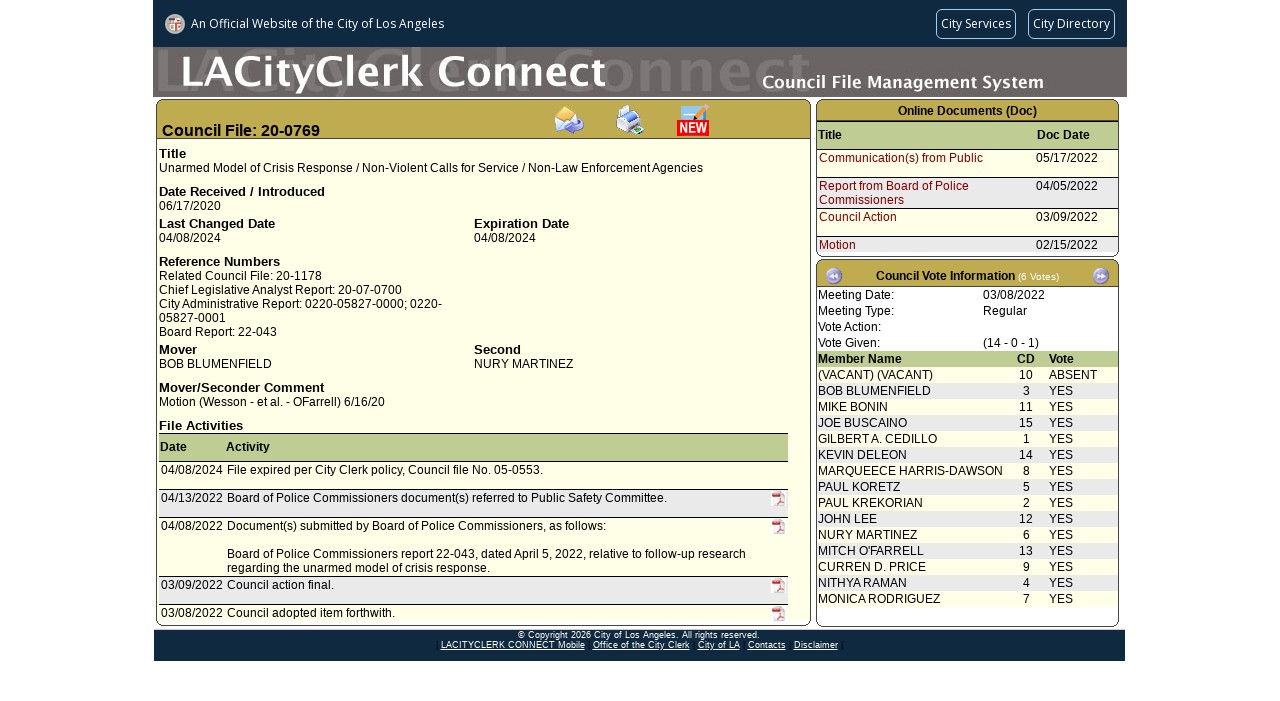

--- FILE ---
content_type: text/html;charset=UTF-8
request_url: https://cityclerk.lacity.org/lacityclerkconnect/index.cfm?fa=ccfi.viewrecord&cfnumber=20-0769
body_size: 109900
content:

<!DOCTYPE html PUBLIC "-//W3C//DTD XHTML 1.0 Transitional//EN" "http://www.w3.org/TR/xhtml1/DTD/xhtml1-transitional.dtd">
<html xmlns="http://www.w3.org/1999/xhtml">
<head><script type="text/javascript">/* <![CDATA[ */_cf_loadingtexthtml="<img alt=' ' src='/cf_scripts/scripts/ajax/resources/cf/images/loading.gif'/>";
_cf_contextpath="";
_cf_ajaxscriptsrc="/cf_scripts/scripts/ajax";
_cf_jsonprefix='//';
_cf_websocket_port=8585;
_cf_flash_policy_port=1243;
_cf_clientid='EEF7D643E432DAA7ED3C9C239AB5428E';/* ]]> */</script><script type="text/javascript" src="/cf_scripts/scripts/ajax/messages/cfmessage.js"></script>
<script type="text/javascript" src="/cf_scripts/scripts/ajax/package/cfajax.js"></script>
<script type="text/javascript" src="/cf_scripts/scripts/cfform.js"></script>
<script type="text/javascript" src="/cf_scripts/scripts/masks.js"></script>

<meta http-equiv="Content-Type" content="text/html; charset=utf-8" />
<title>20-0769 (CFMS)</title>

    <link rel="stylesheet" type="text/css" href="/lacityclerkconnect/css/default.css">
    <script language="javascript" src="/lacityclerkconnect/js/default.js"></script>

<script language="javascript">
function loadme(){
//window.moveTo(0,0);
//window.resizeTo(screen.width,screen.height);
}
</script>


<script type="text/javascript">/* <![CDATA[ */
	ColdFusion.Ajax.importTag('CFAJAXPROXY');
/* ]]> */</script>
<script type="text/javascript">
<!--
    _CF_checkEmailSubcribefrm = function(_CF_this)
    {
        //reset on submit
        _CF_error_exists = false;
        _CF_error_messages = new Array();
        _CF_error_fields = new Object();
        _CF_FirstErrorField = null;


        //display error messages and return success
        if( _CF_error_exists )
        {
            if( _CF_error_messages.length > 0 )
            {
                // show alert() message
                _CF_onErrorAlert(_CF_error_messages);
                // set focus to first form error, if the field supports js focus().
                if( _CF_this[_CF_FirstErrorField].type == "text" )
                { _CF_this[_CF_FirstErrorField].focus(); }

            }
            return false;
        }else {
            // run userdefined onSubmit javascript. 
            SubscribeEmail(); return false;
            return true;
        }
    }
//-->
</script>
</head>
<body class="MainContent" onload="loadme()">

<script language="javascript" src="/lacityclerkconnect/js/wz_tooltip.js"></script>


    	<script src="//navbar.lacity.org/global_nav.js"></script> <!-- LACity Nav Bar -->
<div id="CFMSpageheader"> <!-- Page Header (Graphic) -->
    	<div class="apptext">
        <table height="50px" cellpadding="0" cellspacing="0">
			<tr height="50px">
            	<td valign="bottom"></td>
            </tr>
        </table>
        </div>
    </div>
    
	<div id="pagecontent">
	
    	<div id="CFI_MainContent">
            <div class="xsnazzy" style="width:655px;"> <!-- change width here for overall width of box-->
                <strong class="xtop"><strong class="xb1"></strong><strong class="xb2 color_a"></strong><strong class="xb3 color_a"></strong><strong class="xb4 color_a"></strong></strong>
                    <div class="xboxcontent">
                    
                    <h1 class="color_a" id="CouncilFileHeader" style="height:32px;">
					<font class="cfheader">Council File: 20-0769</font>
					<span style="margin-left:230px;"><a onclick="TagToTip('EmailSubscribe', OFFSETX, -200, ABOVE, true, CLOSEBTN, true, FOLLOWMOUSE, false, FADEIN, 700, SHADOW, true, TITLE, 'Subscribe Via Email', TITLEBGCOLOR, '#5089BE', WIDTH, 250, CLOSEBTNCOLORS, ['#CCCCCC', '#000000', '#CCCCCC', '#000000'])"><img src="/lacityclerkconnect/images/email.gif" border="0" alt="Subscribe via email" title="Subscribe via email" style="cursor:pointer"></a></span><span style="margin-left:30px;"><a target="_blank" href="index.cfm?fa=vcfi.dsp_CFMS_Report&rptid=99&cfnumber=20-0769"><img src="/lacityclerkconnect/images/PrintIcon.gif" border="0" width="32" height="32" alt="Print this record" title="Print this record" style="cursor:pointer"></span></a><span style="margin-left:30px;"><a target="_blank" href="https://cityclerk.lacity.org/publiccomment/?cfnumber=20-0769"><img src="/lacityclerkconnect/images/publiccomment.gif" border="0" width="32" height="32" alt="Public Comment" title="Submit a Public Comment" style="cursor:pointer"></a></span></h1>
                    
                        <div id="xboxholder" style="height:482px; position:relative;"> <!-- change height here for overall height of box -->
                        

<div id="viewrecord">



<div class="section"> 
    <div class="reclabel">Title</div>
    <div class="rectext">Unarmed Model of Crisis Response / Non-Violent Calls for Service / Non-Law Enforcement Agencies</div>
</div>



<div class="section"> 
	<div class="left">    
        <div class="reclabel">Date Received / Introduced</div>    
    	<div class="rectext">06/17/2020</div>
    </div>
    
	<div class="right">
			<div class="reclabel"></div>			
			<div class="rectext"></div>
	</div>  
</div>

<div class="section"> 
	<div class="left">    
        <div class="reclabel">Last Changed Date</div>    
    	<div class="rectext">04/08/2024</div>
    </div>
	<div class="right">
				
			<div class="reclabel">Expiration Date</div>			
			<div class="rectext">04/08/2024</div>
		
	</div>  
</div>


<div class="section"> 
	<div class="left">    
		
            <div class="reclabel">Reference Numbers</div>		
            <div class="rectext">Related Council File: 20-1178<br>Chief Legislative Analyst Report: 20-07-0700<br>City Administrative Report: 0220-05827-0000; 0220-05827-0001<br>Board Report: 22-043</div>	
        
    </div>
	<div class="right">
		
	</div>  
</div>

	<div class="section"> 		
		<div class="left">    
			<div class="reclabel">Mover</div>    
			<div class="rectext">				
				
					<div> BOB BLUMENFIELD</div>
				
			</div>
		</div>		
		<div class="right">    
			<div class="reclabel">Second</div>    
			<div class="rectext">
				
					<div> NURY MARTINEZ</div>
				
			</div>
		</div>	   
	</div>

<div class="section"> 
    <div class="reclabel">Mover/Seconder Comment</div>    
    <div class="rectext">
		Motion (Wesson - et al. - OFarrell) 6/16/20
    </div>
</div>
   
	<div class="section">    
    <div class="reclabel">File Activities</div>
    <div class="rectext rowcolor1">
		<table class="inscrolltbl" width="100%">    
    	<tr>
			<th class="ViewRecordHistory">Date</th>
			<th class="ViewRecordHistory">Activity</th>
			<th class="ViewRecordHistory">&nbsp;</th>
		</tr>
        
		<tr class="rowcolor3">
           <td class="ViewRecordHistory">04/08/2024</td>
           <td class="ViewRecordHistory">
          		File expired per City Clerk policy, Council file No. 05-0553.
           </td>
           <td class="ViewRecordHistory">
				
           </td>
        </tr>
        
		<tr class="rowcolor2">
           <td class="ViewRecordHistory">04/13/2022</td>
           <td class="ViewRecordHistory">
          		Board of Police Commissioners document(s) referred to Public Safety Committee.
           </td>
           <td class="ViewRecordHistory">
				
                	<img alt="Click to view online docs" src="/lacityclerkconnect/images/pdficon.JPG"  border="0" height="15" width="15" style="cursor:pointer" onclick="TagToTip('showtip_1', OFFSETX, -200, ABOVE, true, CLOSEBTN, true, FOLLOWMOUSE, false, FADEIN, 700, SHADOW, true, TITLE, 'Select Online Document', TITLEBGCOLOR, '#5089BE', WIDTH, 250, CLOSEBTNCOLORS, ['#CCCCCC', '#000000', '#CCCCCC', '#000000'])">
                	
           </td>
        </tr>
        
		<tr class="rowcolor3">
           <td class="ViewRecordHistory">04/08/2022</td>
           <td class="ViewRecordHistory">
          		Document(s) submitted by Board of Police Commissioners, as follows:<br><br>Board of Police Commissioners report 22-043, dated April 5, 2022, relative to follow-up research regarding the unarmed model of crisis response.
           </td>
           <td class="ViewRecordHistory">
				
                	<img alt="Click to view online docs" src="/lacityclerkconnect/images/pdficon.JPG"  border="0" height="15" width="15" style="cursor:pointer" onclick="TagToTip('showtip_2', OFFSETX, -200, ABOVE, true, CLOSEBTN, true, FOLLOWMOUSE, false, FADEIN, 700, SHADOW, true, TITLE, 'Select Online Document', TITLEBGCOLOR, '#5089BE', WIDTH, 250, CLOSEBTNCOLORS, ['#CCCCCC', '#000000', '#CCCCCC', '#000000'])">
                	
           </td>
        </tr>
        
		<tr class="rowcolor2">
           <td class="ViewRecordHistory">03/09/2022</td>
           <td class="ViewRecordHistory">
          		Council action final.
           </td>
           <td class="ViewRecordHistory">
				
                	<img alt="Click to view online docs" src="/lacityclerkconnect/images/pdficon.JPG"  border="0" height="15" width="15" style="cursor:pointer" onclick="TagToTip('showtip_3', OFFSETX, -200, ABOVE, true, CLOSEBTN, true, FOLLOWMOUSE, false, FADEIN, 700, SHADOW, true, TITLE, 'Select Online Document', TITLEBGCOLOR, '#5089BE', WIDTH, 250, CLOSEBTNCOLORS, ['#CCCCCC', '#000000', '#CCCCCC', '#000000'])">
                	
           </td>
        </tr>
        
		<tr class="rowcolor3">
           <td class="ViewRecordHistory">03/08/2022</td>
           <td class="ViewRecordHistory">
          		Council adopted item forthwith. 
           </td>
           <td class="ViewRecordHistory">
				
                	<img alt="Click to view online docs" src="/lacityclerkconnect/images/pdficon.JPG"  border="0" height="15" width="15" style="cursor:pointer" onclick="TagToTip('showtip_4', OFFSETX, -200, ABOVE, true, CLOSEBTN, true, FOLLOWMOUSE, false, FADEIN, 700, SHADOW, true, TITLE, 'Select Online Document', TITLEBGCOLOR, '#5089BE', WIDTH, 250, CLOSEBTNCOLORS, ['#CCCCCC', '#000000', '#CCCCCC', '#000000'])">
                	
           </td>
        </tr>
        
		<tr class="rowcolor2">
           <td class="ViewRecordHistory">03/04/2022</td>
           <td class="ViewRecordHistory">
          		City Clerk scheduled item for Council on March 8, 2022.
           </td>
           <td class="ViewRecordHistory">
				
           </td>
        </tr>
        
		<tr class="rowcolor3">
           <td class="ViewRecordHistory">03/03/2022</td>
           <td class="ViewRecordHistory">
          		Public Safety Committee waived consideration of item .
           </td>
           <td class="ViewRecordHistory">
				
                	<img alt="Click to view online docs" src="/lacityclerkconnect/images/pdficon.JPG"  border="0" height="15" width="15" style="cursor:pointer" onclick="TagToTip('showtip_5', OFFSETX, -200, ABOVE, true, CLOSEBTN, true, FOLLOWMOUSE, false, FADEIN, 700, SHADOW, true, TITLE, 'Select Online Document', TITLEBGCOLOR, '#5089BE', WIDTH, 250, CLOSEBTNCOLORS, ['#CCCCCC', '#000000', '#CCCCCC', '#000000'])">
                	
           </td>
        </tr>
        
		<tr class="rowcolor2">
           <td class="ViewRecordHistory">02/15/2022</td>
           <td class="ViewRecordHistory">
          		Motion referred to Public Safety Committee.
           </td>
           <td class="ViewRecordHistory">
				
                	<img alt="Click to view online docs" src="/lacityclerkconnect/images/pdficon.JPG"  border="0" height="15" width="15" style="cursor:pointer" onclick="TagToTip('showtip_6', OFFSETX, -200, ABOVE, true, CLOSEBTN, true, FOLLOWMOUSE, false, FADEIN, 700, SHADOW, true, TITLE, 'Select Online Document', TITLEBGCOLOR, '#5089BE', WIDTH, 250, CLOSEBTNCOLORS, ['#CCCCCC', '#000000', '#CCCCCC', '#000000'])">
                	
           </td>
        </tr>
        
		<tr class="rowcolor3">
           <td class="ViewRecordHistory">09/15/2021</td>
           <td class="ViewRecordHistory">
          		Council action final.
           </td>
           <td class="ViewRecordHistory">
				
                	<img alt="Click to view online docs" src="/lacityclerkconnect/images/pdficon.JPG"  border="0" height="15" width="15" style="cursor:pointer" onclick="TagToTip('showtip_7', OFFSETX, -200, ABOVE, true, CLOSEBTN, true, FOLLOWMOUSE, false, FADEIN, 700, SHADOW, true, TITLE, 'Select Online Document', TITLEBGCOLOR, '#5089BE', WIDTH, 250, CLOSEBTNCOLORS, ['#CCCCCC', '#000000', '#CCCCCC', '#000000'])">
                	
           </td>
        </tr>
        
		<tr class="rowcolor2">
           <td class="ViewRecordHistory">09/15/2021</td>
           <td class="ViewRecordHistory">
          		Council adopted item, as amended, forthwith. 
           </td>
           <td class="ViewRecordHistory">
				
                	<img alt="Click to view online docs" src="/lacityclerkconnect/images/pdficon.JPG"  border="0" height="15" width="15" style="cursor:pointer" onclick="TagToTip('showtip_8', OFFSETX, -200, ABOVE, true, CLOSEBTN, true, FOLLOWMOUSE, false, FADEIN, 700, SHADOW, true, TITLE, 'Select Online Document', TITLEBGCOLOR, '#5089BE', WIDTH, 250, CLOSEBTNCOLORS, ['#CCCCCC', '#000000', '#CCCCCC', '#000000'])">
                	
           </td>
        </tr>
        
		<tr class="rowcolor3">
           <td class="ViewRecordHistory">09/14/2021</td>
           <td class="ViewRecordHistory">
          		Community Impact Statement submitted by Canoga Park Neighborhood Council.
           </td>
           <td class="ViewRecordHistory">
				
                	<img alt="Click to view online docs" src="/lacityclerkconnect/images/pdficon.JPG"  border="0" height="15" width="15" style="cursor:pointer" onclick="TagToTip('showtip_9', OFFSETX, -200, ABOVE, true, CLOSEBTN, true, FOLLOWMOUSE, false, FADEIN, 700, SHADOW, true, TITLE, 'Select Online Document', TITLEBGCOLOR, '#5089BE', WIDTH, 250, CLOSEBTNCOLORS, ['#CCCCCC', '#000000', '#CCCCCC', '#000000'])">
                	
           </td>
        </tr>
        
		<tr class="rowcolor2">
           <td class="ViewRecordHistory">09/10/2021</td>
           <td class="ViewRecordHistory">
          		City Clerk scheduled item for Council on September 15, 2021.
           </td>
           <td class="ViewRecordHistory">
				
                	<img alt="Click to view online docs" src="/lacityclerkconnect/images/pdficon.JPG"  border="0" height="15" width="15" style="cursor:pointer" onclick="TagToTip('showtip_10', OFFSETX, -200, ABOVE, true, CLOSEBTN, true, FOLLOWMOUSE, false, FADEIN, 700, SHADOW, true, TITLE, 'Select Online Document', TITLEBGCOLOR, '#5089BE', WIDTH, 250, CLOSEBTNCOLORS, ['#CCCCCC', '#000000', '#CCCCCC', '#000000'])">
                	
           </td>
        </tr>
        
		<tr class="rowcolor3">
           <td class="ViewRecordHistory">09/01/2021</td>
           <td class="ViewRecordHistory">
          		Public Safety Committee approved as amended .
           </td>
           <td class="ViewRecordHistory">
				
                	<img alt="Click to view online docs" src="/lacityclerkconnect/images/pdficon.JPG"  border="0" height="15" width="15" style="cursor:pointer" onclick="TagToTip('showtip_11', OFFSETX, -200, ABOVE, true, CLOSEBTN, true, FOLLOWMOUSE, false, FADEIN, 700, SHADOW, true, TITLE, 'Select Online Document', TITLEBGCOLOR, '#5089BE', WIDTH, 250, CLOSEBTNCOLORS, ['#CCCCCC', '#000000', '#CCCCCC', '#000000'])">
                	
           </td>
        </tr>
        
		<tr class="rowcolor2">
           <td class="ViewRecordHistory">08/27/2021</td>
           <td class="ViewRecordHistory">
          		Public Safety Committee scheduled item for committee meeting on September 1, 2021.
           </td>
           <td class="ViewRecordHistory">
				
                	<img alt="Click to view online docs" src="/lacityclerkconnect/images/pdficon.JPG"  border="0" height="15" width="15" style="cursor:pointer" onclick="TagToTip('showtip_12', OFFSETX, -200, ABOVE, true, CLOSEBTN, true, FOLLOWMOUSE, false, FADEIN, 700, SHADOW, true, TITLE, 'Select Online Document', TITLEBGCOLOR, '#5089BE', WIDTH, 250, CLOSEBTNCOLORS, ['#CCCCCC', '#000000', '#CCCCCC', '#000000'])">
                	
           </td>
        </tr>
        
		<tr class="rowcolor3">
           <td class="ViewRecordHistory">08/25/2021</td>
           <td class="ViewRecordHistory">
          		Community Impact Statement submitted by Echo Park Neighborhood Council.
           </td>
           <td class="ViewRecordHistory">
				
                	<img alt="Click to view online docs" src="/lacityclerkconnect/images/pdficon.JPG"  border="0" height="15" width="15" style="cursor:pointer" onclick="TagToTip('showtip_13', OFFSETX, -200, ABOVE, true, CLOSEBTN, true, FOLLOWMOUSE, false, FADEIN, 700, SHADOW, true, TITLE, 'Select Online Document', TITLEBGCOLOR, '#5089BE', WIDTH, 250, CLOSEBTNCOLORS, ['#CCCCCC', '#000000', '#CCCCCC', '#000000'])">
                	
           </td>
        </tr>
        
		<tr class="rowcolor2">
           <td class="ViewRecordHistory">08/18/2021</td>
           <td class="ViewRecordHistory">
          		Public Safety Committee continued item to  due to meeting cancellation.
           </td>
           <td class="ViewRecordHistory">
				
           </td>
        </tr>
        
		<tr class="rowcolor3">
           <td class="ViewRecordHistory">08/13/2021</td>
           <td class="ViewRecordHistory">
          		Public Safety Committee scheduled item for committee meeting on August 18, 2021.
           </td>
           <td class="ViewRecordHistory">
				
                	<img alt="Click to view online docs" src="/lacityclerkconnect/images/pdficon.JPG"  border="0" height="15" width="15" style="cursor:pointer" onclick="TagToTip('showtip_14', OFFSETX, -200, ABOVE, true, CLOSEBTN, true, FOLLOWMOUSE, false, FADEIN, 700, SHADOW, true, TITLE, 'Select Online Document', TITLEBGCOLOR, '#5089BE', WIDTH, 250, CLOSEBTNCOLORS, ['#CCCCCC', '#000000', '#CCCCCC', '#000000'])">
                	
           </td>
        </tr>
        
		<tr class="rowcolor2">
           <td class="ViewRecordHistory">07/05/2021</td>
           <td class="ViewRecordHistory">
          		Community Impact Statement submitted by Hermon.
           </td>
           <td class="ViewRecordHistory">
				
                	<img alt="Click to view online docs" src="/lacityclerkconnect/images/pdficon.JPG"  border="0" height="15" width="15" style="cursor:pointer" onclick="TagToTip('showtip_15', OFFSETX, -200, ABOVE, true, CLOSEBTN, true, FOLLOWMOUSE, false, FADEIN, 700, SHADOW, true, TITLE, 'Select Online Document', TITLEBGCOLOR, '#5089BE', WIDTH, 250, CLOSEBTNCOLORS, ['#CCCCCC', '#000000', '#CCCCCC', '#000000'])">
                	
           </td>
        </tr>
        
		<tr class="rowcolor3">
           <td class="ViewRecordHistory">07/01/2021</td>
           <td class="ViewRecordHistory">
          		City Administrative Officer document(s) referred to Public Safety Committee.
           </td>
           <td class="ViewRecordHistory">
				
                	<img alt="Click to view online docs" src="/lacityclerkconnect/images/pdficon.JPG"  border="0" height="15" width="15" style="cursor:pointer" onclick="TagToTip('showtip_16', OFFSETX, -200, ABOVE, true, CLOSEBTN, true, FOLLOWMOUSE, false, FADEIN, 700, SHADOW, true, TITLE, 'Select Online Document', TITLEBGCOLOR, '#5089BE', WIDTH, 250, CLOSEBTNCOLORS, ['#CCCCCC', '#000000', '#CCCCCC', '#000000'])">
                	
           </td>
        </tr>
        
		<tr class="rowcolor2">
           <td class="ViewRecordHistory">06/30/2021</td>
           <td class="ViewRecordHistory">
          		Document(s) submitted by City Administrative Officer, as follows:<br><br>City Administrative Officer report 0220-05827-0001, dated June 30, 2021, relative to the second status report and draft Unarmed Crisis Response Request for Proposals.
           </td>
           <td class="ViewRecordHistory">
				
                	<img alt="Click to view online docs" src="/lacityclerkconnect/images/pdficon.JPG"  border="0" height="15" width="15" style="cursor:pointer" onclick="TagToTip('showtip_17', OFFSETX, -200, ABOVE, true, CLOSEBTN, true, FOLLOWMOUSE, false, FADEIN, 700, SHADOW, true, TITLE, 'Select Online Document', TITLEBGCOLOR, '#5089BE', WIDTH, 250, CLOSEBTNCOLORS, ['#CCCCCC', '#000000', '#CCCCCC', '#000000'])">
                	
           </td>
        </tr>
        
		<tr class="rowcolor3">
           <td class="ViewRecordHistory">04/12/2021</td>
           <td class="ViewRecordHistory">
          		Council action final.
           </td>
           <td class="ViewRecordHistory">
				
                	<img alt="Click to view online docs" src="/lacityclerkconnect/images/pdficon.JPG"  border="0" height="15" width="15" style="cursor:pointer" onclick="TagToTip('showtip_18', OFFSETX, -200, ABOVE, true, CLOSEBTN, true, FOLLOWMOUSE, false, FADEIN, 700, SHADOW, true, TITLE, 'Select Online Document', TITLEBGCOLOR, '#5089BE', WIDTH, 250, CLOSEBTNCOLORS, ['#CCCCCC', '#000000', '#CCCCCC', '#000000'])">
                	
           </td>
        </tr>
        
		<tr class="rowcolor2">
           <td class="ViewRecordHistory">04/07/2021</td>
           <td class="ViewRecordHistory">
          		Council adopted item forthwith. 
           </td>
           <td class="ViewRecordHistory">
				
                	<img alt="Click to view online docs" src="/lacityclerkconnect/images/pdficon.JPG"  border="0" height="15" width="15" style="cursor:pointer" onclick="TagToTip('showtip_19', OFFSETX, -200, ABOVE, true, CLOSEBTN, true, FOLLOWMOUSE, false, FADEIN, 700, SHADOW, true, TITLE, 'Select Online Document', TITLEBGCOLOR, '#5089BE', WIDTH, 250, CLOSEBTNCOLORS, ['#CCCCCC', '#000000', '#CCCCCC', '#000000'])">
                	
           </td>
        </tr>
        
		<tr class="rowcolor3">
           <td class="ViewRecordHistory">04/05/2021</td>
           <td class="ViewRecordHistory">
          		City Clerk scheduled item for Council on April 7, 2021.
           </td>
           <td class="ViewRecordHistory">
				
                	<img alt="Click to view online docs" src="/lacityclerkconnect/images/pdficon.JPG"  border="0" height="15" width="15" style="cursor:pointer" onclick="TagToTip('showtip_20', OFFSETX, -200, ABOVE, true, CLOSEBTN, true, FOLLOWMOUSE, false, FADEIN, 700, SHADOW, true, TITLE, 'Select Online Document', TITLEBGCOLOR, '#5089BE', WIDTH, 250, CLOSEBTNCOLORS, ['#CCCCCC', '#000000', '#CCCCCC', '#000000'])">
                	
           </td>
        </tr>
        
		<tr class="rowcolor2">
           <td class="ViewRecordHistory">03/03/2021</td>
           <td class="ViewRecordHistory">
          		Public Safety Committee received and filed item(s).  
           </td>
           <td class="ViewRecordHistory">
				
                	<img alt="Click to view online docs" src="/lacityclerkconnect/images/pdficon.JPG"  border="0" height="15" width="15" style="cursor:pointer" onclick="TagToTip('showtip_21', OFFSETX, -200, ABOVE, true, CLOSEBTN, true, FOLLOWMOUSE, false, FADEIN, 700, SHADOW, true, TITLE, 'Select Online Document', TITLEBGCOLOR, '#5089BE', WIDTH, 250, CLOSEBTNCOLORS, ['#CCCCCC', '#000000', '#CCCCCC', '#000000'])">
                	
           </td>
        </tr>
        
		<tr class="rowcolor3">
           <td class="ViewRecordHistory">02/26/2021</td>
           <td class="ViewRecordHistory">
          		Public Safety Committee scheduled item for committee meeting on March 3, 2021.
           </td>
           <td class="ViewRecordHistory">
				
                	<img alt="Click to view online docs" src="/lacityclerkconnect/images/pdficon.JPG"  border="0" height="15" width="15" style="cursor:pointer" onclick="TagToTip('showtip_22', OFFSETX, -200, ABOVE, true, CLOSEBTN, true, FOLLOWMOUSE, false, FADEIN, 700, SHADOW, true, TITLE, 'Select Online Document', TITLEBGCOLOR, '#5089BE', WIDTH, 250, CLOSEBTNCOLORS, ['#CCCCCC', '#000000', '#CCCCCC', '#000000'])">
                	
           </td>
        </tr>
        
		<tr class="rowcolor2">
           <td class="ViewRecordHistory">02/23/2021</td>
           <td class="ViewRecordHistory">
          		Council noted and filed oral report.
           </td>
           <td class="ViewRecordHistory">
				
           </td>
        </tr>
        
		<tr class="rowcolor3">
           <td class="ViewRecordHistory">02/19/2021</td>
           <td class="ViewRecordHistory">
          		City Administrative Officer document(s) referred to Public Safety Committee.
           </td>
           <td class="ViewRecordHistory">
				
                	<img alt="Click to view online docs" src="/lacityclerkconnect/images/pdficon.JPG"  border="0" height="15" width="15" style="cursor:pointer" onclick="TagToTip('showtip_23', OFFSETX, -200, ABOVE, true, CLOSEBTN, true, FOLLOWMOUSE, false, FADEIN, 700, SHADOW, true, TITLE, 'Select Online Document', TITLEBGCOLOR, '#5089BE', WIDTH, 250, CLOSEBTNCOLORS, ['#CCCCCC', '#000000', '#CCCCCC', '#000000'])">
                	
           </td>
        </tr>
        
		<tr class="rowcolor2">
           <td class="ViewRecordHistory">02/19/2021</td>
           <td class="ViewRecordHistory">
          		Document(s) submitted by City Administrative Officer, as follows:<br><br>City Administrative Officer report 0220-05827-0000, dated February 19, 2021, relative to the first status report and timeline for the unarmed model of crisis response Request for Proposals.
           </td>
           <td class="ViewRecordHistory">
				
                	<img alt="Click to view online docs" src="/lacityclerkconnect/images/pdficon.JPG"  border="0" height="15" width="15" style="cursor:pointer" onclick="TagToTip('showtip_24', OFFSETX, -200, ABOVE, true, CLOSEBTN, true, FOLLOWMOUSE, false, FADEIN, 700, SHADOW, true, TITLE, 'Select Online Document', TITLEBGCOLOR, '#5089BE', WIDTH, 250, CLOSEBTNCOLORS, ['#CCCCCC', '#000000', '#CCCCCC', '#000000'])">
                	
           </td>
        </tr>
        
		<tr class="rowcolor3">
           <td class="ViewRecordHistory">02/19/2021</td>
           <td class="ViewRecordHistory">
          		City Clerk scheduled item for Council on February 23, 2021.
           </td>
           <td class="ViewRecordHistory">
				
                	<img alt="Click to view online docs" src="/lacityclerkconnect/images/pdficon.JPG"  border="0" height="15" width="15" style="cursor:pointer" onclick="TagToTip('showtip_25', OFFSETX, -200, ABOVE, true, CLOSEBTN, true, FOLLOWMOUSE, false, FADEIN, 700, SHADOW, true, TITLE, 'Select Online Document', TITLEBGCOLOR, '#5089BE', WIDTH, 250, CLOSEBTNCOLORS, ['#CCCCCC', '#000000', '#CCCCCC', '#000000'])">
                	
           </td>
        </tr>
        
		<tr class="rowcolor2">
           <td class="ViewRecordHistory">10/14/2020</td>
           <td class="ViewRecordHistory">
          		Council action final.
           </td>
           <td class="ViewRecordHistory">
				
           </td>
        </tr>
        
		<tr class="rowcolor3">
           <td class="ViewRecordHistory">10/14/2020</td>
           <td class="ViewRecordHistory">
          		Council adopted item forthwith. 
           </td>
           <td class="ViewRecordHistory">
				
                	<img alt="Click to view online docs" src="/lacityclerkconnect/images/pdficon.JPG"  border="0" height="15" width="15" style="cursor:pointer" onclick="TagToTip('showtip_26', OFFSETX, -200, ABOVE, true, CLOSEBTN, true, FOLLOWMOUSE, false, FADEIN, 700, SHADOW, true, TITLE, 'Select Online Document', TITLEBGCOLOR, '#5089BE', WIDTH, 250, CLOSEBTNCOLORS, ['#CCCCCC', '#000000', '#CCCCCC', '#000000'])">
                	
           </td>
        </tr>
        
		<tr class="rowcolor2">
           <td class="ViewRecordHistory">10/09/2020</td>
           <td class="ViewRecordHistory">
          		City Clerk scheduled item for Council on October 14, 2020.
           </td>
           <td class="ViewRecordHistory">
				
                	<img alt="Click to view online docs" src="/lacityclerkconnect/images/pdficon.JPG"  border="0" height="15" width="15" style="cursor:pointer" onclick="TagToTip('showtip_27', OFFSETX, -200, ABOVE, true, CLOSEBTN, true, FOLLOWMOUSE, false, FADEIN, 700, SHADOW, true, TITLE, 'Select Online Document', TITLEBGCOLOR, '#5089BE', WIDTH, 250, CLOSEBTNCOLORS, ['#CCCCCC', '#000000', '#CCCCCC', '#000000'])">
                	
           </td>
        </tr>
        
		<tr class="rowcolor3">
           <td class="ViewRecordHistory">10/02/2020</td>
           <td class="ViewRecordHistory">
          		Ad Hoc Committee on Police Reform approved as amended .
           </td>
           <td class="ViewRecordHistory">
				
           </td>
        </tr>
        
		<tr class="rowcolor2">
           <td class="ViewRecordHistory">10/01/2020</td>
           <td class="ViewRecordHistory">
          		Ad Hoc Committee on Police Reform scheduled item for committee meeting on October 2, 2020.
           </td>
           <td class="ViewRecordHistory">
				
           </td>
        </tr>
        
		<tr class="rowcolor3">
           <td class="ViewRecordHistory">09/18/2020</td>
           <td class="ViewRecordHistory">
          		Chief Legislative Analyst document(s) referred to Ad Hoc Committee on Police Reform.
           </td>
           <td class="ViewRecordHistory">
				
                	<img alt="Click to view online docs" src="/lacityclerkconnect/images/pdficon.JPG"  border="0" height="15" width="15" style="cursor:pointer" onclick="TagToTip('showtip_28', OFFSETX, -200, ABOVE, true, CLOSEBTN, true, FOLLOWMOUSE, false, FADEIN, 700, SHADOW, true, TITLE, 'Select Online Document', TITLEBGCOLOR, '#5089BE', WIDTH, 250, CLOSEBTNCOLORS, ['#CCCCCC', '#000000', '#CCCCCC', '#000000'])">
                	
           </td>
        </tr>
        
		<tr class="rowcolor2">
           <td class="ViewRecordHistory">09/18/2020</td>
           <td class="ViewRecordHistory">
          		Document(s) submitted by Chief Legislative Analyst, as follows:<br><br>Chief Legislative Analyst report 20-07-0700, dated September 18, 2020, relative to unarmed models of crisis response.
           </td>
           <td class="ViewRecordHistory">
				
                	<img alt="Click to view online docs" src="/lacityclerkconnect/images/pdficon.JPG"  border="0" height="15" width="15" style="cursor:pointer" onclick="TagToTip('showtip_29', OFFSETX, -200, ABOVE, true, CLOSEBTN, true, FOLLOWMOUSE, false, FADEIN, 700, SHADOW, true, TITLE, 'Select Online Document', TITLEBGCOLOR, '#5089BE', WIDTH, 250, CLOSEBTNCOLORS, ['#CCCCCC', '#000000', '#CCCCCC', '#000000'])">
                	
           </td>
        </tr>
        
		<tr class="rowcolor3">
           <td class="ViewRecordHistory">08/13/2020</td>
           <td class="ViewRecordHistory">
          		Community Impact Statement submitted by MacArthur Park Neighborhood Council.
           </td>
           <td class="ViewRecordHistory">
				
                	<img alt="Click to view online docs" src="/lacityclerkconnect/images/pdficon.JPG"  border="0" height="15" width="15" style="cursor:pointer" onclick="TagToTip('showtip_30', OFFSETX, -200, ABOVE, true, CLOSEBTN, true, FOLLOWMOUSE, false, FADEIN, 700, SHADOW, true, TITLE, 'Select Online Document', TITLEBGCOLOR, '#5089BE', WIDTH, 250, CLOSEBTNCOLORS, ['#CCCCCC', '#000000', '#CCCCCC', '#000000'])">
                	
           </td>
        </tr>
        
		<tr class="rowcolor2">
           <td class="ViewRecordHistory">07/29/2020</td>
           <td class="ViewRecordHistory">
          		Community Impact Statement submitted by Arroyo Seco Neighborhood Council.
           </td>
           <td class="ViewRecordHistory">
				
                	<img alt="Click to view online docs" src="/lacityclerkconnect/images/pdficon.JPG"  border="0" height="15" width="15" style="cursor:pointer" onclick="TagToTip('showtip_31', OFFSETX, -200, ABOVE, true, CLOSEBTN, true, FOLLOWMOUSE, false, FADEIN, 700, SHADOW, true, TITLE, 'Select Online Document', TITLEBGCOLOR, '#5089BE', WIDTH, 250, CLOSEBTNCOLORS, ['#CCCCCC', '#000000', '#CCCCCC', '#000000'])">
                	
           </td>
        </tr>
        
		<tr class="rowcolor3">
           <td class="ViewRecordHistory">07/23/2020</td>
           <td class="ViewRecordHistory">
          		Community Impact Statement submitted by East Hollywood Neighborhood Council (EHNC).
           </td>
           <td class="ViewRecordHistory">
				
                	<img alt="Click to view online docs" src="/lacityclerkconnect/images/pdficon.JPG"  border="0" height="15" width="15" style="cursor:pointer" onclick="TagToTip('showtip_32', OFFSETX, -200, ABOVE, true, CLOSEBTN, true, FOLLOWMOUSE, false, FADEIN, 700, SHADOW, true, TITLE, 'Select Online Document', TITLEBGCOLOR, '#5089BE', WIDTH, 250, CLOSEBTNCOLORS, ['#CCCCCC', '#000000', '#CCCCCC', '#000000'])">
                	
           </td>
        </tr>
        
		<tr class="rowcolor2">
           <td class="ViewRecordHistory">07/20/2020</td>
           <td class="ViewRecordHistory">
          		Community Impact Statement submitted by Silver Lake Neighborhood Council.
           </td>
           <td class="ViewRecordHistory">
				
                	<img alt="Click to view online docs" src="/lacityclerkconnect/images/pdficon.JPG"  border="0" height="15" width="15" style="cursor:pointer" onclick="TagToTip('showtip_33', OFFSETX, -200, ABOVE, true, CLOSEBTN, true, FOLLOWMOUSE, false, FADEIN, 700, SHADOW, true, TITLE, 'Select Online Document', TITLEBGCOLOR, '#5089BE', WIDTH, 250, CLOSEBTNCOLORS, ['#CCCCCC', '#000000', '#CCCCCC', '#000000'])">
                	
           </td>
        </tr>
        
		<tr class="rowcolor3">
           <td class="ViewRecordHistory">07/01/2020</td>
           <td class="ViewRecordHistory">
          		Council action final.
           </td>
           <td class="ViewRecordHistory">
				
           </td>
        </tr>
        
		<tr class="rowcolor2">
           <td class="ViewRecordHistory">06/30/2020</td>
           <td class="ViewRecordHistory">
          		Council adopted item forthwith. 
           </td>
           <td class="ViewRecordHistory">
				
                	<img alt="Click to view online docs" src="/lacityclerkconnect/images/pdficon.JPG"  border="0" height="15" width="15" style="cursor:pointer" onclick="TagToTip('showtip_34', OFFSETX, -200, ABOVE, true, CLOSEBTN, true, FOLLOWMOUSE, false, FADEIN, 700, SHADOW, true, TITLE, 'Select Online Document', TITLEBGCOLOR, '#5089BE', WIDTH, 250, CLOSEBTNCOLORS, ['#CCCCCC', '#000000', '#CCCCCC', '#000000'])">
                	
           </td>
        </tr>
        
		<tr class="rowcolor3">
           <td class="ViewRecordHistory">06/26/2020</td>
           <td class="ViewRecordHistory">
          		City Clerk scheduled item for Council on June 30, 2020.
           </td>
           <td class="ViewRecordHistory">
				
                	<img alt="Click to view online docs" src="/lacityclerkconnect/images/pdficon.JPG"  border="0" height="15" width="15" style="cursor:pointer" onclick="TagToTip('showtip_35', OFFSETX, -200, ABOVE, true, CLOSEBTN, true, FOLLOWMOUSE, false, FADEIN, 700, SHADOW, true, TITLE, 'Select Online Document', TITLEBGCOLOR, '#5089BE', WIDTH, 250, CLOSEBTNCOLORS, ['#CCCCCC', '#000000', '#CCCCCC', '#000000'])">
                	
           </td>
        </tr>
        
		<tr class="rowcolor2">
           <td class="ViewRecordHistory">06/24/2020</td>
           <td class="ViewRecordHistory">
          		Ad Hoc Committee on Police Reform approved as amended .
           </td>
           <td class="ViewRecordHistory">
				
           </td>
        </tr>
        
		<tr class="rowcolor3">
           <td class="ViewRecordHistory">06/22/2020</td>
           <td class="ViewRecordHistory">
          		Ad Hoc Committee on Police Reform scheduled item for committee meeting on June 24, 2020.
           </td>
           <td class="ViewRecordHistory">
				
           </td>
        </tr>
        
		<tr class="rowcolor2">
           <td class="ViewRecordHistory">06/16/2020</td>
           <td class="ViewRecordHistory">
          		Motion referred to Ad Hoc Committee on Police Reform.
           </td>
           <td class="ViewRecordHistory">
				
                	<img alt="Click to view online docs" src="/lacityclerkconnect/images/pdficon.JPG"  border="0" height="15" width="15" style="cursor:pointer" onclick="TagToTip('showtip_36', OFFSETX, -200, ABOVE, true, CLOSEBTN, true, FOLLOWMOUSE, false, FADEIN, 700, SHADOW, true, TITLE, 'Select Online Document', TITLEBGCOLOR, '#5089BE', WIDTH, 250, CLOSEBTNCOLORS, ['#CCCCCC', '#000000', '#CCCCCC', '#000000'])">
                	
           </td>
        </tr>
        
    </table>
	</div>
   </div>


<div style="visibility:hidden; display:none;">
	 
        	<div id="showtip_1">
             
					<div style="width:250px;">
                    <table class="inscrolltbl" width="100%">
                    	<tr height="20px">
                        	<td width="75%" style="border-bottom:solid 1px #000"><a href="https://cityclerk.lacity.org/onlinedocs/2020/20-0769_rpt_BPC_04-5-22.pdf" target="_blank" title="Click to view this document. File Size: 389 KB">Report from Board of Police Commissioners</a></td>
                            <td width="25%" style="border-bottom:solid 1px #000">04/05/2022</td>
                        </tr>
                    </table>
                    </div>
					
            </div>
             
        	<div id="showtip_2">
             
					<div style="width:250px;">
                    <table class="inscrolltbl" width="100%">
                    	<tr height="20px">
                        	<td width="75%" style="border-bottom:solid 1px #000"><a href="https://cityclerk.lacity.org/onlinedocs/2020/20-0769_rpt_BPC_04-5-22.pdf" target="_blank" title="Click to view this document. File Size: 389 KB">Report from Board of Police Commissioners</a></td>
                            <td width="25%" style="border-bottom:solid 1px #000">04/05/2022</td>
                        </tr>
                    </table>
                    </div>
					
            </div>
             
        	<div id="showtip_3">
             
					<div style="width:250px;">
                    <table class="inscrolltbl" width="100%">
                    	<tr height="20px">
                        	<td width="75%" style="border-bottom:solid 1px #000"><a href="https://cityclerk.lacity.org/onlinedocs/2020/20-0769_CAF_3-8-22.pdf" target="_blank" title="Click to view this document. File Size: 109 KB">Council Action</a></td>
                            <td width="25%" style="border-bottom:solid 1px #000">03/09/2022</td>
                        </tr>
                    </table>
                    </div>
					
            </div>
             
        	<div id="showtip_4">
             
					<div style="width:250px;">
                    <table class="inscrolltbl" width="100%">
                    	<tr height="20px">
                        	<td width="75%" style="border-bottom:solid 1px #000"><a href="https://cityclerk.lacity.org/onlinedocs/2020/20-0769_misc_2-15-22.pdf" target="_blank" title="Click to view this document. File Size: 91 KB">Motion</a></td>
                            <td width="25%" style="border-bottom:solid 1px #000">02/15/2022</td>
                        </tr>
                    </table>
                    </div>
					
            </div>
             
        	<div id="showtip_5">
             
					<div style="width:250px;">
                    <table class="inscrolltbl" width="100%">
                    	<tr height="20px">
                        	<td width="75%" style="border-bottom:solid 1px #000"><a href="https://cityclerk.lacity.org/onlinedocs/2020/20-0769_misc_2-15-22.pdf" target="_blank" title="Click to view this document. File Size: 91 KB">Motion</a></td>
                            <td width="25%" style="border-bottom:solid 1px #000">02/15/2022</td>
                        </tr>
                    </table>
                    </div>
					
            </div>
             
        	<div id="showtip_6">
             
					<div style="width:250px;">
                    <table class="inscrolltbl" width="100%">
                    	<tr height="20px">
                        	<td width="75%" style="border-bottom:solid 1px #000"><a href="https://cityclerk.lacity.org/onlinedocs/2020/20-0769_misc_2-15-22.pdf" target="_blank" title="Click to view this document. File Size: 91 KB">Motion</a></td>
                            <td width="25%" style="border-bottom:solid 1px #000">02/15/2022</td>
                        </tr>
                    </table>
                    </div>
					
            </div>
             
        	<div id="showtip_7">
             
					<div style="width:250px;">
                    <table class="inscrolltbl" width="100%">
                    	<tr height="20px">
                        	<td width="75%" style="border-bottom:solid 1px #000"><a href="https://cityclerk.lacity.org/onlinedocs/2020/20-0769_caf_9-15-21.pdf" target="_blank" title="Click to view this document. File Size: 111 KB">Council Action</a></td>
                            <td width="25%" style="border-bottom:solid 1px #000">09/15/2021</td>
                        </tr>
                    </table>
                    </div>
					
            </div>
             
        	<div id="showtip_8">
             
					<div style="width:250px;">
                    <table class="inscrolltbl" width="100%">
                    	<tr height="20px">
                        	<td width="75%" style="border-bottom:solid 1px #000"><a href="https://cityclerk.lacity.org/onlinedocs/2020/20-0769_misc_amdmotion_Blumenfield_9-15-21.pdf" target="_blank" title="Click to view this document. File Size: 46 KB">Amending Motion (Blumenfield - Martinez - Harris-Dawson - OFarrell)</a></td>
                            <td width="25%" style="border-bottom:solid 1px #000">09/15/2021</td>
                        </tr>
                    </table>
                    </div>
					 
					<div style="width:250px;">
                    <table class="inscrolltbl" width="100%">
                    	<tr height="20px">
                        	<td width="75%" style="border-bottom:solid 1px #000"><a href="https://cityclerk.lacity.org/onlinedocs/2020/20-0769_rpt_ps_09-01-21.pdf" target="_blank" title="Click to view this document. File Size: 51 KB">Report from Public Safety Committee</a></td>
                            <td width="25%" style="border-bottom:solid 1px #000">09/09/2021</td>
                        </tr>
                    </table>
                    </div>
					 
					<div style="width:250px;">
                    <table class="inscrolltbl" width="100%">
                    	<tr height="20px">
                        	<td width="75%" style="border-bottom:solid 1px #000"><a href="https://cityclerk.lacity.org/onlinedocs/2020/20-0769_rpt_cao_6-30-21.pdf" target="_blank" title="Click to view this document. File Size: 53 MB">Report from City Administrative Officer</a></td>
                            <td width="25%" style="border-bottom:solid 1px #000">06/30/2021</td>
                        </tr>
                    </table>
                    </div>
					
            </div>
             
        	<div id="showtip_9">
             
					<div style="width:250px;">
                    <table class="inscrolltbl" width="100%">
                    	<tr height="20px">
                        	<td width="75%" style="border-bottom:solid 1px #000"><a href="https://cityclerk.lacity.org/onlinedocs/2020/20-0769_CIS_09142021082617_09-14-2021.pdf" target="_blank" title="Click to view this document. File Size: 1 MB">Community Impact Statement submitted by Canoga Park Neighborhood Council</a></td>
                            <td width="25%" style="border-bottom:solid 1px #000">09/14/2021</td>
                        </tr>
                    </table>
                    </div>
					
            </div>
             
        	<div id="showtip_10">
             
					<div style="width:250px;">
                    <table class="inscrolltbl" width="100%">
                    	<tr height="20px">
                        	<td width="75%" style="border-bottom:solid 1px #000"><a href="https://cityclerk.lacity.org/onlinedocs/2020/20-0769_rpt_ps_09-01-21.pdf" target="_blank" title="Click to view this document. File Size: 51 KB">Report from Public Safety Committee</a></td>
                            <td width="25%" style="border-bottom:solid 1px #000">09/09/2021</td>
                        </tr>
                    </table>
                    </div>
					 
					<div style="width:250px;">
                    <table class="inscrolltbl" width="100%">
                    	<tr height="20px">
                        	<td width="75%" style="border-bottom:solid 1px #000"><a href="https://cityclerk.lacity.org/onlinedocs/2020/20-0769_rpt_cao_6-30-21.pdf" target="_blank" title="Click to view this document. File Size: 53 MB">Report from City Administrative Officer</a></td>
                            <td width="25%" style="border-bottom:solid 1px #000">06/30/2021</td>
                        </tr>
                    </table>
                    </div>
					
            </div>
             
        	<div id="showtip_11">
             
					<div style="width:250px;">
                    <table class="inscrolltbl" width="100%">
                    	<tr height="20px">
                        	<td width="75%" style="border-bottom:solid 1px #000"><a href="https://cityclerk.lacity.org/onlinedocs/2020/20-0769_rpt_cao_6-30-21.pdf" target="_blank" title="Click to view this document. File Size: 53 MB">Report from City Administrative Officer</a></td>
                            <td width="25%" style="border-bottom:solid 1px #000">06/30/2021</td>
                        </tr>
                    </table>
                    </div>
					
            </div>
             
        	<div id="showtip_12">
             
					<div style="width:250px;">
                    <table class="inscrolltbl" width="100%">
                    	<tr height="20px">
                        	<td width="75%" style="border-bottom:solid 1px #000"><a href="https://cityclerk.lacity.org/onlinedocs/2020/20-0769_rpt_cao_6-30-21.pdf" target="_blank" title="Click to view this document. File Size: 53 MB">Report from City Administrative Officer</a></td>
                            <td width="25%" style="border-bottom:solid 1px #000">06/30/2021</td>
                        </tr>
                    </table>
                    </div>
					
            </div>
             
        	<div id="showtip_13">
             
					<div style="width:250px;">
                    <table class="inscrolltbl" width="100%">
                    	<tr height="20px">
                        	<td width="75%" style="border-bottom:solid 1px #000"><a href="https://cityclerk.lacity.org/onlinedocs/2020/20-0769_CIS_08252021012734_08-25-2021.pdf" target="_blank" title="Click to view this document. File Size: 160 KB">Community Impact Statement submitted by Echo Park Neighborhood Council</a></td>
                            <td width="25%" style="border-bottom:solid 1px #000">08/25/2021</td>
                        </tr>
                    </table>
                    </div>
					
            </div>
             
        	<div id="showtip_14">
             
					<div style="width:250px;">
                    <table class="inscrolltbl" width="100%">
                    	<tr height="20px">
                        	<td width="75%" style="border-bottom:solid 1px #000"><a href="https://cityclerk.lacity.org/onlinedocs/2020/20-0769_rpt_cao_6-30-21.pdf" target="_blank" title="Click to view this document. File Size: 53 MB">Report from City Administrative Officer</a></td>
                            <td width="25%" style="border-bottom:solid 1px #000">06/30/2021</td>
                        </tr>
                    </table>
                    </div>
					
            </div>
             
        	<div id="showtip_15">
             
					<div style="width:250px;">
                    <table class="inscrolltbl" width="100%">
                    	<tr height="20px">
                        	<td width="75%" style="border-bottom:solid 1px #000"><a href="https://cityclerk.lacity.org/onlinedocs/2020/20-0769_CIS_07052021012327_07-05-2021.pdf" target="_blank" title="Click to view this document. File Size: 240 KB">Community Impact Statement submitted by Hermon</a></td>
                            <td width="25%" style="border-bottom:solid 1px #000">07/05/2021</td>
                        </tr>
                    </table>
                    </div>
					
            </div>
             
        	<div id="showtip_16">
             
					<div style="width:250px;">
                    <table class="inscrolltbl" width="100%">
                    	<tr height="20px">
                        	<td width="75%" style="border-bottom:solid 1px #000"><a href="https://cityclerk.lacity.org/onlinedocs/2020/20-0769_rpt_cao_6-30-21.pdf" target="_blank" title="Click to view this document. File Size: 53 MB">Report from City Administrative Officer</a></td>
                            <td width="25%" style="border-bottom:solid 1px #000">06/30/2021</td>
                        </tr>
                    </table>
                    </div>
					
            </div>
             
        	<div id="showtip_17">
             
					<div style="width:250px;">
                    <table class="inscrolltbl" width="100%">
                    	<tr height="20px">
                        	<td width="75%" style="border-bottom:solid 1px #000"><a href="https://cityclerk.lacity.org/onlinedocs/2020/20-0769_rpt_cao_6-30-21.pdf" target="_blank" title="Click to view this document. File Size: 53 MB">Report from City Administrative Officer</a></td>
                            <td width="25%" style="border-bottom:solid 1px #000">06/30/2021</td>
                        </tr>
                    </table>
                    </div>
					
            </div>
             
        	<div id="showtip_18">
             
					<div style="width:250px;">
                    <table class="inscrolltbl" width="100%">
                    	<tr height="20px">
                        	<td width="75%" style="border-bottom:solid 1px #000"><a href="https://cityclerk.lacity.org/onlinedocs/2020/20-0769_CAF_4-7-21.pdf" target="_blank" title="Click to view this document. File Size: 104 KB">Council Action</a></td>
                            <td width="25%" style="border-bottom:solid 1px #000">04/12/2021</td>
                        </tr>
                    </table>
                    </div>
					
            </div>
             
        	<div id="showtip_19">
             
					<div style="width:250px;">
                    <table class="inscrolltbl" width="100%">
                    	<tr height="20px">
                        	<td width="75%" style="border-bottom:solid 1px #000"><a href="https://cityclerk.lacity.org/onlinedocs/2020/20-0769_rpt_ps_3-3-21.pdf" target="_blank" title="Click to view this document. File Size: 21 KB">Report from Public Safety Committee</a></td>
                            <td width="25%" style="border-bottom:solid 1px #000">03/31/2021</td>
                        </tr>
                    </table>
                    </div>
					
            </div>
             
        	<div id="showtip_20">
             
					<div style="width:250px;">
                    <table class="inscrolltbl" width="100%">
                    	<tr height="20px">
                        	<td width="75%" style="border-bottom:solid 1px #000"><a href="https://cityclerk.lacity.org/onlinedocs/2020/20-0769_rpt_CAO_02-19-2021.pdf" target="_blank" title="Click to view this document. File Size: 4 MB">Report from City Administrative Officer</a></td>
                            <td width="25%" style="border-bottom:solid 1px #000">02/19/2021</td>
                        </tr>
                    </table>
                    </div>
					
            </div>
             
        	<div id="showtip_21">
             
					<div style="width:250px;">
                    <table class="inscrolltbl" width="100%">
                    	<tr height="20px">
                        	<td width="75%" style="border-bottom:solid 1px #000"><a href="https://cityclerk.lacity.org/onlinedocs/2020/20-0769_rpt_CAO_02-19-2021.pdf" target="_blank" title="Click to view this document. File Size: 4 MB">Report from City Administrative Officer</a></td>
                            <td width="25%" style="border-bottom:solid 1px #000">02/19/2021</td>
                        </tr>
                    </table>
                    </div>
					
            </div>
             
        	<div id="showtip_22">
             
					<div style="width:250px;">
                    <table class="inscrolltbl" width="100%">
                    	<tr height="20px">
                        	<td width="75%" style="border-bottom:solid 1px #000"><a href="https://cityclerk.lacity.org/onlinedocs/2020/20-0769_rpt_CAO_02-19-2021.pdf" target="_blank" title="Click to view this document. File Size: 4 MB">Report from City Administrative Officer</a></td>
                            <td width="25%" style="border-bottom:solid 1px #000">02/19/2021</td>
                        </tr>
                    </table>
                    </div>
					
            </div>
             
        	<div id="showtip_23">
             
					<div style="width:250px;">
                    <table class="inscrolltbl" width="100%">
                    	<tr height="20px">
                        	<td width="75%" style="border-bottom:solid 1px #000"><a href="https://cityclerk.lacity.org/onlinedocs/2020/20-0769_rpt_CAO_02-19-2021.pdf" target="_blank" title="Click to view this document. File Size: 4 MB">Report from City Administrative Officer</a></td>
                            <td width="25%" style="border-bottom:solid 1px #000">02/19/2021</td>
                        </tr>
                    </table>
                    </div>
					
            </div>
             
        	<div id="showtip_24">
             
					<div style="width:250px;">
                    <table class="inscrolltbl" width="100%">
                    	<tr height="20px">
                        	<td width="75%" style="border-bottom:solid 1px #000"><a href="https://cityclerk.lacity.org/onlinedocs/2020/20-0769_rpt_CAO_02-19-2021.pdf" target="_blank" title="Click to view this document. File Size: 4 MB">Report from City Administrative Officer</a></td>
                            <td width="25%" style="border-bottom:solid 1px #000">02/19/2021</td>
                        </tr>
                    </table>
                    </div>
					
            </div>
             
        	<div id="showtip_25">
             
					<div style="width:250px;">
                    <table class="inscrolltbl" width="100%">
                    	<tr height="20px">
                        	<td width="75%" style="border-bottom:solid 1px #000"><a href="https://cityclerk.lacity.org/onlinedocs/2020/20-0769_rpt_CAO_02-19-2021.pdf" target="_blank" title="Click to view this document. File Size: 4 MB">Report from City Administrative Officer</a></td>
                            <td width="25%" style="border-bottom:solid 1px #000">02/19/2021</td>
                        </tr>
                    </table>
                    </div>
					
            </div>
             
        	<div id="showtip_26">
             
					<div style="width:250px;">
                    <table class="inscrolltbl" width="100%">
                    	<tr height="20px">
                        	<td width="75%" style="border-bottom:solid 1px #000"><a href="https://cityclerk.lacity.org/onlinedocs/2020/20-0769_rpt_ahpr_10-2-20.pdf" target="_blank" title="Click to view this document. File Size: 30 KB">Report from Ad Hoc Committee on Police Reform</a></td>
                            <td width="25%" style="border-bottom:solid 1px #000">10/02/2020</td>
                        </tr>
                    </table>
                    </div>
					
            </div>
             
        	<div id="showtip_27">
             
					<div style="width:250px;">
                    <table class="inscrolltbl" width="100%">
                    	<tr height="20px">
                        	<td width="75%" style="border-bottom:solid 1px #000"><a href="https://cityclerk.lacity.org/onlinedocs/2020/20-0769_rpt_CLA_09-18-2020.pdf" target="_blank" title="Click to view this document. File Size: 3 MB">Report from Chief Legislative Analyst</a></td>
                            <td width="25%" style="border-bottom:solid 1px #000">09/18/2020</td>
                        </tr>
                    </table>
                    </div>
					
            </div>
             
        	<div id="showtip_28">
             
					<div style="width:250px;">
                    <table class="inscrolltbl" width="100%">
                    	<tr height="20px">
                        	<td width="75%" style="border-bottom:solid 1px #000"><a href="https://cityclerk.lacity.org/onlinedocs/2020/20-0769_rpt_CLA_09-18-2020.pdf" target="_blank" title="Click to view this document. File Size: 3 MB">Report from Chief Legislative Analyst</a></td>
                            <td width="25%" style="border-bottom:solid 1px #000">09/18/2020</td>
                        </tr>
                    </table>
                    </div>
					
            </div>
             
        	<div id="showtip_29">
             
					<div style="width:250px;">
                    <table class="inscrolltbl" width="100%">
                    	<tr height="20px">
                        	<td width="75%" style="border-bottom:solid 1px #000"><a href="https://cityclerk.lacity.org/onlinedocs/2020/20-0769_rpt_CLA_09-18-2020.pdf" target="_blank" title="Click to view this document. File Size: 3 MB">Report from Chief Legislative Analyst</a></td>
                            <td width="25%" style="border-bottom:solid 1px #000">09/18/2020</td>
                        </tr>
                    </table>
                    </div>
					
            </div>
             
        	<div id="showtip_30">
             
					<div style="width:250px;">
                    <table class="inscrolltbl" width="100%">
                    	<tr height="20px">
                        	<td width="75%" style="border-bottom:solid 1px #000"><a href="https://cityclerk.lacity.org/onlinedocs/2020/20-0769_CIS_08132020053933_08-13-2020.pdf" target="_blank" title="Click to view this document. File Size: 145 KB">Community Impact Statement submitted by MacArthur Park Neighborhood Council</a></td>
                            <td width="25%" style="border-bottom:solid 1px #000">08/13/2020</td>
                        </tr>
                    </table>
                    </div>
					
            </div>
             
        	<div id="showtip_31">
             
					<div style="width:250px;">
                    <table class="inscrolltbl" width="100%">
                    	<tr height="20px">
                        	<td width="75%" style="border-bottom:solid 1px #000"><a href="https://cityclerk.lacity.org/onlinedocs/2020/20-0769_CIS_07292020022151_07-29-2020.pdf" target="_blank" title="Click to view this document. File Size: 80 KB">Community Impact Statement submitted by Arroyo Seco Neighborhood Council</a></td>
                            <td width="25%" style="border-bottom:solid 1px #000">07/29/2020</td>
                        </tr>
                    </table>
                    </div>
					
            </div>
             
        	<div id="showtip_32">
             
					<div style="width:250px;">
                    <table class="inscrolltbl" width="100%">
                    	<tr height="20px">
                        	<td width="75%" style="border-bottom:solid 1px #000"><a href="https://cityclerk.lacity.org/onlinedocs/2020/20-0769_CIS_07232020031605_07-23-2020.pdf" target="_blank" title="Click to view this document. File Size: 234 KB">Community Impact Statement submitted by East Hollywood Neighborhood Council (EHNC)</a></td>
                            <td width="25%" style="border-bottom:solid 1px #000">07/23/2020</td>
                        </tr>
                    </table>
                    </div>
					
            </div>
             
        	<div id="showtip_33">
             
					<div style="width:250px;">
                    <table class="inscrolltbl" width="100%">
                    	<tr height="20px">
                        	<td width="75%" style="border-bottom:solid 1px #000"><a href="https://cityclerk.lacity.org/onlinedocs/2020/20-0769_CIS_07202020103235_07-20-2020.pdf" target="_blank" title="Click to view this document. File Size: 102 KB">Community Impact Statement submitted by Silver Lake Neighborhood Council</a></td>
                            <td width="25%" style="border-bottom:solid 1px #000">07/20/2020</td>
                        </tr>
                    </table>
                    </div>
					
            </div>
             
        	<div id="showtip_34">
             
					<div style="width:250px;">
                    <table class="inscrolltbl" width="100%">
                    	<tr height="20px">
                        	<td width="75%" style="border-bottom:solid 1px #000"><a href="https://cityclerk.lacity.org/onlinedocs/2020/20-0769_rpt_ahpr_1_6-24-20.pdf" target="_blank" title="Click to view this document. File Size: 29 KB">Report from Ad Hoc Committee on Police Reform</a></td>
                            <td width="25%" style="border-bottom:solid 1px #000">06/24/2020</td>
                        </tr>
                    </table>
                    </div>
					
            </div>
             
        	<div id="showtip_35">
             
					<div style="width:250px;">
                    <table class="inscrolltbl" width="100%">
                    	<tr height="20px">
                        	<td width="75%" style="border-bottom:solid 1px #000"><a href="https://cityclerk.lacity.org/onlinedocs/2020/20-0769_rpt_ahpr_1_6-24-20.pdf" target="_blank" title="Click to view this document. File Size: 29 KB">Report from Ad Hoc Committee on Police Reform</a></td>
                            <td width="25%" style="border-bottom:solid 1px #000">06/24/2020</td>
                        </tr>
                    </table>
                    </div>
					 
					<div style="width:250px;">
                    <table class="inscrolltbl" width="100%">
                    	<tr height="20px">
                        	<td width="75%" style="border-bottom:solid 1px #000"><a href="https://cityclerk.lacity.org/onlinedocs/2020/20-0769_mot_06-16-2020.pdf" target="_blank" title="Click to view this document. File Size: 947 KB">Motion</a></td>
                            <td width="25%" style="border-bottom:solid 1px #000">06/16/2020</td>
                        </tr>
                    </table>
                    </div>
					
            </div>
             
        	<div id="showtip_36">
             
					<div style="width:250px;">
                    <table class="inscrolltbl" width="100%">
                    	<tr height="20px">
                        	<td width="75%" style="border-bottom:solid 1px #000"><a href="https://cityclerk.lacity.org/onlinedocs/2020/20-0769_mot_06-16-2020.pdf" target="_blank" title="Click to view this document. File Size: 947 KB">Motion</a></td>
                            <td width="25%" style="border-bottom:solid 1px #000">06/16/2020</td>
                        </tr>
                    </table>
                    </div>
					
            </div>
            
	
</div>
</div>

                        </div>
                    </div>
                <strong class="xbottom"><strong class="xb4"></strong><strong class="xb3"></strong><strong class="xb2"></strong><strong class="xb1"></strong></strong>
            </div>
        </div>
        
        <div id="CFI_OnlineDocsContent" style="height:160px;">
        
           <div class="xsnazzy" style="width:303px;"> <!-- change width here for overall width of box-->
           		<b class="xtop"><strong class="xb1"></strong><b class="xb2 color_c"></b><b class="xb3 color_c"></b><b class="xb4 color_c"></b></b>
            	<div class="xboxcontent">
            	<h1 class="color_c" align="center"><font class="otherheader">Online Documents (Doc)</font></h1>
                	<div id="xboxholder" style="height:131px;"><!-- was 146px - phenh ---> <!-- change height here for overall height of box -->
                	
<div>
    <table class="inscrolltbl">
        <tr>
            <th class="ViewRecordHistory" width="220px">Title</th>
            <th class="ViewRecordHistory" width="80px">Doc Date</th>
        </tr>
    </table>
</div>
<div style="overflow:auto; height:102px;"><!-- was 117px; = height - phenh --->
    <table class="inscrolltbl">
                
        <tr class="rowcolor3">
           <td width="220px" class="ViewRecordHistory"><a href="https://cityclerk.lacity.org/onlinedocs/2020/20-0769_PC_AB_05-17-2022.pdf" target="_blank" title="File Size: 63 KB">Communication(s) from Public</a></td>
           <td width="80px" class="ViewRecordHistory">05/17/2022</td>
        </tr>
                
        <tr class="rowcolor2">
           <td width="220px" class="ViewRecordHistory"><a href="https://cityclerk.lacity.org/onlinedocs/2020/20-0769_rpt_BPC_04-5-22.pdf" target="_blank" title="File Size: 389 KB">Report from Board of Police Commissioners</a></td>
           <td width="80px" class="ViewRecordHistory">04/05/2022</td>
        </tr>
                
        <tr class="rowcolor3">
           <td width="220px" class="ViewRecordHistory"><a href="https://cityclerk.lacity.org/onlinedocs/2020/20-0769_CAF_3-8-22.pdf" target="_blank" title="File Size: 109 KB">Council Action</a></td>
           <td width="80px" class="ViewRecordHistory">03/09/2022</td>
        </tr>
                
        <tr class="rowcolor2">
           <td width="220px" class="ViewRecordHistory"><a href="https://cityclerk.lacity.org/onlinedocs/2020/20-0769_misc_2-15-22.pdf" target="_blank" title="File Size: 91 KB">Motion</a></td>
           <td width="80px" class="ViewRecordHistory">02/15/2022</td>
        </tr>
                
        <tr class="rowcolor3">
           <td width="220px" class="ViewRecordHistory"><a href="https://cityclerk.lacity.org/onlinedocs/2020/20-0769_misc_amdmotion_Blumenfield_9-15-21.pdf" target="_blank" title="File Size: 46 KB">Amending Motion (Blumenfield - Martinez - Harris-Dawson - OFarrell)</a></td>
           <td width="80px" class="ViewRecordHistory">09/15/2021</td>
        </tr>
                
        <tr class="rowcolor2">
           <td width="220px" class="ViewRecordHistory"><a href="https://cityclerk.lacity.org/onlinedocs/2020/20-0769_caf_9-15-21.pdf" target="_blank" title="File Size: 111 KB">Council Action</a></td>
           <td width="80px" class="ViewRecordHistory">09/15/2021</td>
        </tr>
                
        <tr class="rowcolor3">
           <td width="220px" class="ViewRecordHistory"><a href="https://cityclerk.lacity.org/onlinedocs/2020/20-0769_CIS_09142021082617_09-14-2021.pdf" target="_blank" title="File Size: 1 MB">Community Impact Statement submitted by Canoga Park Neighborhood Council</a></td>
           <td width="80px" class="ViewRecordHistory">09/14/2021</td>
        </tr>
                
        <tr class="rowcolor2">
           <td width="220px" class="ViewRecordHistory"><a href="https://cityclerk.lacity.org/onlinedocs/2020/20-0769_rpt_ps_09-01-21.pdf" target="_blank" title="File Size: 51 KB">Report from Public Safety Committee</a></td>
           <td width="80px" class="ViewRecordHistory">09/09/2021</td>
        </tr>
                
        <tr class="rowcolor3">
           <td width="220px" class="ViewRecordHistory"><a href="https://cityclerk.lacity.org/onlinedocs/2020/20-0769_CIS_08252021012734_08-25-2021.pdf" target="_blank" title="File Size: 160 KB">Community Impact Statement submitted by Echo Park Neighborhood Council</a></td>
           <td width="80px" class="ViewRecordHistory">08/25/2021</td>
        </tr>
                
        <tr class="rowcolor2">
           <td width="220px" class="ViewRecordHistory"><a href="https://cityclerk.lacity.org/onlinedocs/2020/20-0769_PC_AB_08-06-2021.pdf" target="_blank" title="File Size: 64 KB">Communication(s) from Public</a></td>
           <td width="80px" class="ViewRecordHistory">08/06/2021</td>
        </tr>
                
        <tr class="rowcolor3">
           <td width="220px" class="ViewRecordHistory"><a href="https://cityclerk.lacity.org/onlinedocs/2020/20-0769_PC_AB_07-08-2021.pdf" target="_blank" title="File Size: 56 KB">Communication(s) from Public</a></td>
           <td width="80px" class="ViewRecordHistory">07/08/2021</td>
        </tr>
                
        <tr class="rowcolor2">
           <td width="220px" class="ViewRecordHistory"><a href="https://cityclerk.lacity.org/onlinedocs/2020/20-0769_CIS_07052021012327_07-05-2021.pdf" target="_blank" title="File Size: 240 KB">Community Impact Statement submitted by Hermon</a></td>
           <td width="80px" class="ViewRecordHistory">07/05/2021</td>
        </tr>
                
        <tr class="rowcolor3">
           <td width="220px" class="ViewRecordHistory"><a href="https://cityclerk.lacity.org/onlinedocs/2020/20-0769_rpt_cao_6-30-21.pdf" target="_blank" title="File Size: 53 MB">Report from City Administrative Officer</a></td>
           <td width="80px" class="ViewRecordHistory">06/30/2021</td>
        </tr>
                
        <tr class="rowcolor2">
           <td width="220px" class="ViewRecordHistory"><a href="https://cityclerk.lacity.org/onlinedocs/2020/20-0769_PC_AB_05-09-2021.pdf" target="_blank" title="File Size: 54 KB">Communication(s) from Public</a></td>
           <td width="80px" class="ViewRecordHistory">05/09/2021</td>
        </tr>
                
        <tr class="rowcolor3">
           <td width="220px" class="ViewRecordHistory"><a href="https://cityclerk.lacity.org/onlinedocs/2020/20-0769_PC_AB_05-07-2021.pdf" target="_blank" title="File Size: 59 KB">Communication(s) from Public</a></td>
           <td width="80px" class="ViewRecordHistory">05/07/2021</td>
        </tr>
                
        <tr class="rowcolor2">
           <td width="220px" class="ViewRecordHistory"><a href="https://cityclerk.lacity.org/onlinedocs/2020/20-0769_CAF_4-7-21.pdf" target="_blank" title="File Size: 104 KB">Council Action</a></td>
           <td width="80px" class="ViewRecordHistory">04/12/2021</td>
        </tr>
                
        <tr class="rowcolor3">
           <td width="220px" class="ViewRecordHistory"><a href="https://cityclerk.lacity.org/onlinedocs/2020/20-0769_rpt_ps_3-3-21.pdf" target="_blank" title="File Size: 21 KB">Report from Public Safety Committee</a></td>
           <td width="80px" class="ViewRecordHistory">03/31/2021</td>
        </tr>
                
        <tr class="rowcolor2">
           <td width="220px" class="ViewRecordHistory"><a href="https://cityclerk.lacity.org/onlinedocs/2020/20-0769_rpt_CAO_02-19-2021.pdf" target="_blank" title="File Size: 4 MB">Report from City Administrative Officer</a></td>
           <td width="80px" class="ViewRecordHistory">02/19/2021</td>
        </tr>
                
        <tr class="rowcolor3">
           <td width="220px" class="ViewRecordHistory"><a href="https://cityclerk.lacity.org/onlinedocs/2020/20-0769_PC_AB_12-05-2020.pdf" target="_blank" title="File Size: 334 KB">Communication(s) from Public</a></td>
           <td width="80px" class="ViewRecordHistory">12/05/2020</td>
        </tr>
                
        <tr class="rowcolor2">
           <td width="220px" class="ViewRecordHistory"><a href="https://cityclerk.lacity.org/onlinedocs/2020/20-0769_PC_AB_10-14-2020.pdf" target="_blank" title="File Size: 58 KB">Communication(s) from Public</a></td>
           <td width="80px" class="ViewRecordHistory">10/14/2020</td>
        </tr>
                
        <tr class="rowcolor3">
           <td width="220px" class="ViewRecordHistory"><a href="https://cityclerk.lacity.org/onlinedocs/2020/20-0769_CAF_10-14-2020.pdf" target="_blank" title="File Size: 122 KB">Council Action</a></td>
           <td width="80px" class="ViewRecordHistory">10/14/2020</td>
        </tr>
                
        <tr class="rowcolor2">
           <td width="220px" class="ViewRecordHistory"><a href="https://cityclerk.lacity.org/onlinedocs/2020/20-0769_PC_AB_10-03-2020.pdf" target="_blank" title="File Size: 56 KB">Communication(s) from Public</a></td>
           <td width="80px" class="ViewRecordHistory">10/03/2020</td>
        </tr>
                
        <tr class="rowcolor3">
           <td width="220px" class="ViewRecordHistory"><a href="https://cityclerk.lacity.org/onlinedocs/2020/20-0769_PC_AB_10-02-2020.pdf" target="_blank" title="File Size: 117 KB">Communication(s) from Public</a></td>
           <td width="80px" class="ViewRecordHistory">10/02/2020</td>
        </tr>
                
        <tr class="rowcolor2">
           <td width="220px" class="ViewRecordHistory"><a href="https://cityclerk.lacity.org/onlinedocs/2020/20-0769_rpt_ahpr_10-2-20.pdf" target="_blank" title="File Size: 30 KB">Report from Ad Hoc Committee on Police Reform</a></td>
           <td width="80px" class="ViewRecordHistory">10/02/2020</td>
        </tr>
                
        <tr class="rowcolor3">
           <td width="220px" class="ViewRecordHistory"><a href="https://cityclerk.lacity.org/onlinedocs/2020/20-0769_rpt_CLA_09-18-2020.pdf" target="_blank" title="File Size: 3 MB">Report from Chief Legislative Analyst</a></td>
           <td width="80px" class="ViewRecordHistory">09/18/2020</td>
        </tr>
                
        <tr class="rowcolor2">
           <td width="220px" class="ViewRecordHistory"><a href="https://cityclerk.lacity.org/onlinedocs/2020/20-0769_CIS_08132020053933_08-13-2020.pdf" target="_blank" title="File Size: 145 KB">Community Impact Statement submitted by MacArthur Park Neighborhood Council</a></td>
           <td width="80px" class="ViewRecordHistory">08/13/2020</td>
        </tr>
                
        <tr class="rowcolor3">
           <td width="220px" class="ViewRecordHistory"><a href="https://cityclerk.lacity.org/onlinedocs/2020/20-0769_CIS_07292020022151_07-29-2020.pdf" target="_blank" title="File Size: 80 KB">Community Impact Statement submitted by Arroyo Seco Neighborhood Council</a></td>
           <td width="80px" class="ViewRecordHistory">07/29/2020</td>
        </tr>
                
        <tr class="rowcolor2">
           <td width="220px" class="ViewRecordHistory"><a href="https://cityclerk.lacity.org/onlinedocs/2020/20-0769_CIS_07232020031605_07-23-2020.pdf" target="_blank" title="File Size: 234 KB">Community Impact Statement submitted by East Hollywood Neighborhood Council (EHNC)</a></td>
           <td width="80px" class="ViewRecordHistory">07/23/2020</td>
        </tr>
                
        <tr class="rowcolor3">
           <td width="220px" class="ViewRecordHistory"><a href="https://cityclerk.lacity.org/onlinedocs/2020/20-0769_CIS_07202020103235_07-20-2020.pdf" target="_blank" title="File Size: 102 KB">Community Impact Statement submitted by Silver Lake Neighborhood Council</a></td>
           <td width="80px" class="ViewRecordHistory">07/20/2020</td>
        </tr>
                
        <tr class="rowcolor2">
           <td width="220px" class="ViewRecordHistory"><a href="https://cityclerk.lacity.org/onlinedocs/2020/20-0769_PC_AB_07-02-2020.pdf" target="_blank" title="File Size: 67 KB">Communication(s) from Public</a></td>
           <td width="80px" class="ViewRecordHistory">07/02/2020</td>
        </tr>
                
        <tr class="rowcolor3">
           <td width="220px" class="ViewRecordHistory"><a href="https://cityclerk.lacity.org/onlinedocs/2020/20-0769_PC_AB_07-01-2020.pdf" target="_blank" title="File Size: 710 KB">Communication(s) from Public</a></td>
           <td width="80px" class="ViewRecordHistory">07/01/2020</td>
        </tr>
                
        <tr class="rowcolor2">
           <td width="220px" class="ViewRecordHistory"><a href="https://cityclerk.lacity.org/onlinedocs/2020/20-0769_CAF_07-01-2020.pdf" target="_blank" title="File Size: 122 KB">Council Action</a></td>
           <td width="80px" class="ViewRecordHistory">07/01/2020</td>
        </tr>
                
        <tr class="rowcolor3">
           <td width="220px" class="ViewRecordHistory"><a href="https://cityclerk.lacity.org/onlinedocs/2020/20-0769_PC_AB_06-30-2020.pdf" target="_blank" title="File Size: 4 MB">Communication(s) from Public</a></td>
           <td width="80px" class="ViewRecordHistory">06/30/2020</td>
        </tr>
                
        <tr class="rowcolor2">
           <td width="220px" class="ViewRecordHistory"><a href="https://cityclerk.lacity.org/onlinedocs/2020/20-0769_PC_AB_06-29-2020.pdf" target="_blank" title="File Size: 551 KB">Communication(s) from Public</a></td>
           <td width="80px" class="ViewRecordHistory">06/29/2020</td>
        </tr>
                
        <tr class="rowcolor3">
           <td width="220px" class="ViewRecordHistory"><a href="https://cityclerk.lacity.org/onlinedocs/2020/20-0769_PC_AB_06-28-2020.pdf" target="_blank" title="File Size: 180 KB">Communication(s) from Public</a></td>
           <td width="80px" class="ViewRecordHistory">06/28/2020</td>
        </tr>
                
        <tr class="rowcolor2">
           <td width="220px" class="ViewRecordHistory"><a href="https://cityclerk.lacity.org/onlinedocs/2020/20-0769_PC_AB_06-24-2020.pdf" target="_blank" title="File Size: 1 MB">Communication(s) from Public</a></td>
           <td width="80px" class="ViewRecordHistory">06/24/2020</td>
        </tr>
                
        <tr class="rowcolor3">
           <td width="220px" class="ViewRecordHistory"><a href="https://cityclerk.lacity.org/onlinedocs/2020/20-0769_rpt_ahpr_1_6-24-20.pdf" target="_blank" title="File Size: 29 KB">Report from Ad Hoc Committee on Police Reform</a></td>
           <td width="80px" class="ViewRecordHistory">06/24/2020</td>
        </tr>
                
        <tr class="rowcolor2">
           <td width="220px" class="ViewRecordHistory"><a href="https://cityclerk.lacity.org/onlinedocs/2020/20-0769_PC_AB_06-23-2020.pdf" target="_blank" title="File Size: 114 KB">Communication(s) from Public</a></td>
           <td width="80px" class="ViewRecordHistory">06/23/2020</td>
        </tr>
                
        <tr class="rowcolor3">
           <td width="220px" class="ViewRecordHistory"><a href="https://cityclerk.lacity.org/onlinedocs/2020/20-0769_PC_AB_06-22-2020.pdf" target="_blank" title="File Size: 58 KB">Communication(s) from Public</a></td>
           <td width="80px" class="ViewRecordHistory">06/22/2020</td>
        </tr>
                
        <tr class="rowcolor2">
           <td width="220px" class="ViewRecordHistory"><a href="https://cityclerk.lacity.org/onlinedocs/2020/20-0769_PC_AB_06-19-2020.pdf" target="_blank" title="File Size: 171 KB">Communication(s) from Public</a></td>
           <td width="80px" class="ViewRecordHistory">06/19/2020</td>
        </tr>
                
        <tr class="rowcolor3">
           <td width="220px" class="ViewRecordHistory"><a href="https://cityclerk.lacity.org/onlinedocs/2020/20-0769_PC_AB_06-18-2020.pdf" target="_blank" title="File Size: 56 KB">Communication(s) from Public</a></td>
           <td width="80px" class="ViewRecordHistory">06/18/2020</td>
        </tr>
                
        <tr class="rowcolor2">
           <td width="220px" class="ViewRecordHistory"><a href="https://cityclerk.lacity.org/onlinedocs/2020/20-0769_pc_06-17-20.pdf" target="_blank" title="File Size: 343 KB">Communication(s) from Public</a></td>
           <td width="80px" class="ViewRecordHistory">06/17/2020</td>
        </tr>
                
        <tr class="rowcolor3">
           <td width="220px" class="ViewRecordHistory"><a href="https://cityclerk.lacity.org/onlinedocs/2020/20-0769_mot_06-16-2020.pdf" target="_blank" title="File Size: 947 KB">Motion</a></td>
           <td width="80px" class="ViewRecordHistory">06/16/2020</td>
        </tr>
        	 
    </table>
</div>
                	</div>
            	</div>
            <strong class="xbottom"><strong class="xb4"></strong><strong class="xb3"></strong><strong class="xb2"></strong><strong class="xb1"></strong></strong>
           </div>	 
              
        </div>
        
        <div id="CFI_VotesContent" style="height:370px;">
        	
           <div class="xsnazzy" style="width:303px;"> <!-- change width here for overall width of box-->
                <b class="xtop"><strong class="xb1"></strong><b class="xb2 color_b"></b><b class="xb3 color_b"></b><b class="xb4 color_b"></b></b>
                    <div class="xboxcontent">
                    <h1 class="color_b">
                        <div class="VoteHeader">
                            
                                	<table width="100%">
                                    	<tr>
                                        	<td align="left"><img src="/lacityclerkconnect/images/leftarrow.gif" onclick="scrollvotes('6', 'left')" border="0" width="18" height="18" alt="Scroll Vote Left" title="Scroll Vote Left" style="cursor:pointer"></td>
                                            <td align="center"><font class="otherheader">Council Vote Information</font> <font class="votetextsmall">(6 Votes)</font></td>
                                            <td align="right"><img src="/lacityclerkconnect/images/rightarrow.gif" onclick="scrollvotes('6', 'right')" border="0" alt="Scroll Vote Right" title="Scroll Vote Right" width="18" height="18" style="cursor:pointer"></td>
                                        </tr>
                                    </table>
								
                        </div>
                    </h1>
                        <div id="xboxholder" style="height:335px;"> <!-- was 320px - phenh ---> <!-- change height here for overall height of box -->
                        
    
    <div style="display: block;" id="vote_1">
    <table class="inscrolltbl" width="100%" class="color_d">
            <tr height="10">
                <td>Meeting Date:</td>
                <td>03/08/2022</td>
            </tr>
            <tr height="10">
                <td>Meeting Type:</td>
                <td>Regular</td>
            </tr>

            <tr height="10">
                <td>Vote Action:</td>
                <td>
				
				
                    </td>
            </tr>

            <tr height="10">
                <td>Vote Given:</td>
                <td>(14 - 0 - 1)</td>
            </tr>
    </table>
    
    <table class="inscrolltbl" border="0">
            <tr height="12" class="color_d">
                <th align="left" width="180px">Member Name</th>
                <th align="center" width="50px">CD</th>
                <th align="Left" width="73px">Vote</th>
            </tr>
             
            <tr height="12" class="rowcolor3">		
                <td nowrap>(VACANT)&nbsp;(VACANT)</td>
                <td align="center">10</td>
                <td>ABSENT</td>
            </tr>
			 
            <tr height="12" class="rowcolor2">		
                <td nowrap>BOB&nbsp;BLUMENFIELD</td>
                <td align="center">3</td>
                <td>YES</td>
            </tr>
			 
            <tr height="12" class="rowcolor3">		
                <td nowrap>MIKE&nbsp;BONIN</td>
                <td align="center">11</td>
                <td>YES</td>
            </tr>
			 
            <tr height="12" class="rowcolor2">		
                <td nowrap>JOE&nbsp;BUSCAINO</td>
                <td align="center">15</td>
                <td>YES</td>
            </tr>
			 
            <tr height="12" class="rowcolor3">		
                <td nowrap>GILBERT A.&nbsp;CEDILLO</td>
                <td align="center">1</td>
                <td>YES</td>
            </tr>
			 
            <tr height="12" class="rowcolor2">		
                <td nowrap>KEVIN&nbsp;DELEON</td>
                <td align="center">14</td>
                <td>YES</td>
            </tr>
			 
            <tr height="12" class="rowcolor3">		
                <td nowrap>MARQUEECE&nbsp;HARRIS-DAWSON</td>
                <td align="center">8</td>
                <td>YES</td>
            </tr>
			 
            <tr height="12" class="rowcolor2">		
                <td nowrap>PAUL&nbsp;KORETZ</td>
                <td align="center">5</td>
                <td>YES</td>
            </tr>
			 
            <tr height="12" class="rowcolor3">		
                <td nowrap>PAUL&nbsp;KREKORIAN</td>
                <td align="center">2</td>
                <td>YES</td>
            </tr>
			 
            <tr height="12" class="rowcolor2">		
                <td nowrap>JOHN&nbsp;LEE</td>
                <td align="center">12</td>
                <td>YES</td>
            </tr>
			 
            <tr height="12" class="rowcolor3">		
                <td nowrap>NURY&nbsp;MARTINEZ</td>
                <td align="center">6</td>
                <td>YES</td>
            </tr>
			 
            <tr height="12" class="rowcolor2">		
                <td nowrap>MITCH&nbsp;O'FARRELL</td>
                <td align="center">13</td>
                <td>YES</td>
            </tr>
			 
            <tr height="12" class="rowcolor3">		
                <td nowrap>CURREN D.&nbsp;PRICE</td>
                <td align="center">9</td>
                <td>YES</td>
            </tr>
			 
            <tr height="12" class="rowcolor2">		
                <td nowrap>NITHYA&nbsp;RAMAN</td>
                <td align="center">4</td>
                <td>YES</td>
            </tr>
			 
            <tr height="12" class="rowcolor3">		
                <td nowrap>MONICA&nbsp;RODRIGUEZ</td>
                <td align="center">7</td>
                <td>YES</td>
            </tr>
			
    </table>
    </div>
    
    
    <div style="display: none;" id="vote_2">
    <table class="inscrolltbl" width="100%" class="color_d">
            <tr height="10">
                <td>Meeting Date:</td>
                <td>09/15/2021</td>
            </tr>
            <tr height="10">
                <td>Meeting Type:</td>
                <td>Regular</td>
            </tr>

            <tr height="10">
                <td>Vote Action:</td>
                <td>
				
				
                    </td>
            </tr>

            <tr height="10">
                <td>Vote Given:</td>
                <td>(13 - 0 - 2)</td>
            </tr>
    </table>
    
    <table class="inscrolltbl" border="0">
            <tr height="12" class="color_d">
                <th align="left" width="180px">Member Name</th>
                <th align="center" width="50px">CD</th>
                <th align="Left" width="73px">Vote</th>
            </tr>
             
            <tr height="12" class="rowcolor3">		
                <td nowrap>BOB&nbsp;BLUMENFIELD</td>
                <td align="center">3</td>
                <td>YES</td>
            </tr>
			 
            <tr height="12" class="rowcolor2">		
                <td nowrap>MIKE&nbsp;BONIN</td>
                <td align="center">11</td>
                <td>ABSENT</td>
            </tr>
			 
            <tr height="12" class="rowcolor3">		
                <td nowrap>JOE&nbsp;BUSCAINO</td>
                <td align="center">15</td>
                <td>ABSENT</td>
            </tr>
			 
            <tr height="12" class="rowcolor2">		
                <td nowrap>GILBERT A.&nbsp;CEDILLO</td>
                <td align="center">1</td>
                <td>YES</td>
            </tr>
			 
            <tr height="12" class="rowcolor3">		
                <td nowrap>KEVIN&nbsp;DELEON</td>
                <td align="center">14</td>
                <td>YES</td>
            </tr>
			 
            <tr height="12" class="rowcolor2">		
                <td nowrap>MARQUEECE&nbsp;HARRIS-DAWSON</td>
                <td align="center">8</td>
                <td>YES</td>
            </tr>
			 
            <tr height="12" class="rowcolor3">		
                <td nowrap>PAUL&nbsp;KORETZ</td>
                <td align="center">5</td>
                <td>YES</td>
            </tr>
			 
            <tr height="12" class="rowcolor2">		
                <td nowrap>PAUL&nbsp;KREKORIAN</td>
                <td align="center">2</td>
                <td>YES</td>
            </tr>
			 
            <tr height="12" class="rowcolor3">		
                <td nowrap>JOHN&nbsp;LEE</td>
                <td align="center">12</td>
                <td>YES</td>
            </tr>
			 
            <tr height="12" class="rowcolor2">		
                <td nowrap>NURY&nbsp;MARTINEZ</td>
                <td align="center">6</td>
                <td>YES</td>
            </tr>
			 
            <tr height="12" class="rowcolor3">		
                <td nowrap>MITCH&nbsp;O'FARRELL</td>
                <td align="center">13</td>
                <td>YES</td>
            </tr>
			 
            <tr height="12" class="rowcolor2">		
                <td nowrap>CURREN D.&nbsp;PRICE</td>
                <td align="center">9</td>
                <td>YES</td>
            </tr>
			 
            <tr height="12" class="rowcolor3">		
                <td nowrap>NITHYA&nbsp;RAMAN</td>
                <td align="center">4</td>
                <td>YES</td>
            </tr>
			 
            <tr height="12" class="rowcolor2">		
                <td nowrap>MARK&nbsp;RIDLEY-THOMAS</td>
                <td align="center">10</td>
                <td>YES</td>
            </tr>
			 
            <tr height="12" class="rowcolor3">		
                <td nowrap>MONICA&nbsp;RODRIGUEZ</td>
                <td align="center">7</td>
                <td>YES</td>
            </tr>
			
    </table>
    </div>
    
    
    <div style="display: none;" id="vote_3">
    <table class="inscrolltbl" width="100%" class="color_d">
            <tr height="10">
                <td>Meeting Date:</td>
                <td>04/07/2021</td>
            </tr>
            <tr height="10">
                <td>Meeting Type:</td>
                <td>Regular</td>
            </tr>

            <tr height="10">
                <td>Vote Action:</td>
                <td>
				
				
                    Adopted</td>
            </tr>

            <tr height="10">
                <td>Vote Given:</td>
                <td>(13 - 0 - 2)</td>
            </tr>
    </table>
    
    <table class="inscrolltbl" border="0">
            <tr height="12" class="color_d">
                <th align="left" width="180px">Member Name</th>
                <th align="center" width="50px">CD</th>
                <th align="Left" width="73px">Vote</th>
            </tr>
             
            <tr height="12" class="rowcolor3">		
                <td nowrap>BOB&nbsp;BLUMENFIELD</td>
                <td align="center">3</td>
                <td>YES</td>
            </tr>
			 
            <tr height="12" class="rowcolor2">		
                <td nowrap>MIKE&nbsp;BONIN</td>
                <td align="center">11</td>
                <td>YES</td>
            </tr>
			 
            <tr height="12" class="rowcolor3">		
                <td nowrap>JOE&nbsp;BUSCAINO</td>
                <td align="center">15</td>
                <td>YES</td>
            </tr>
			 
            <tr height="12" class="rowcolor2">		
                <td nowrap>GILBERT A.&nbsp;CEDILLO</td>
                <td align="center">1</td>
                <td>YES</td>
            </tr>
			 
            <tr height="12" class="rowcolor3">		
                <td nowrap>KEVIN&nbsp;DE LEON</td>
                <td align="center">14</td>
                <td>YES</td>
            </tr>
			 
            <tr height="12" class="rowcolor2">		
                <td nowrap>MARQUEECE&nbsp;HARRIS-DAWSON</td>
                <td align="center">8</td>
                <td>YES</td>
            </tr>
			 
            <tr height="12" class="rowcolor3">		
                <td nowrap>PAUL&nbsp;KORETZ</td>
                <td align="center">5</td>
                <td>YES</td>
            </tr>
			 
            <tr height="12" class="rowcolor2">		
                <td nowrap>PAUL&nbsp;KREKORIAN</td>
                <td align="center">2</td>
                <td>YES</td>
            </tr>
			 
            <tr height="12" class="rowcolor3">		
                <td nowrap>JOHN&nbsp;LEE</td>
                <td align="center">12</td>
                <td>ABSENT</td>
            </tr>
			 
            <tr height="12" class="rowcolor2">		
                <td nowrap>NURY&nbsp;MARTINEZ</td>
                <td align="center">6</td>
                <td>YES</td>
            </tr>
			 
            <tr height="12" class="rowcolor3">		
                <td nowrap>MITCH&nbsp;O'FARRELL</td>
                <td align="center">13</td>
                <td>YES</td>
            </tr>
			 
            <tr height="12" class="rowcolor2">		
                <td nowrap>CURREN D.&nbsp;PRICE</td>
                <td align="center">9</td>
                <td>YES</td>
            </tr>
			 
            <tr height="12" class="rowcolor3">		
                <td nowrap>NITHYA&nbsp;RAMAN</td>
                <td align="center">4</td>
                <td>YES</td>
            </tr>
			 
            <tr height="12" class="rowcolor2">		
                <td nowrap>MARK&nbsp;RIDLEY-THOMAS</td>
                <td align="center">10</td>
                <td>ABSENT</td>
            </tr>
			 
            <tr height="12" class="rowcolor3">		
                <td nowrap>MONICA&nbsp;RODRIGUEZ</td>
                <td align="center">7</td>
                <td>YES</td>
            </tr>
			
    </table>
    </div>
    
    
    <div style="display: none;" id="vote_4">
    <table class="inscrolltbl" width="100%" class="color_d">
            <tr height="10">
                <td>Meeting Date:</td>
                <td>02/23/2021</td>
            </tr>
            <tr height="10">
                <td>Meeting Type:</td>
                <td>Regular</td>
            </tr>

            <tr height="10">
                <td>Vote Action:</td>
                <td>
				
				
                    Adopted to Note and File</td>
            </tr>

            <tr height="10">
                <td>Vote Given:</td>
                <td>(15 - 0 - 0)</td>
            </tr>
    </table>
    
    <table class="inscrolltbl" border="0">
            <tr height="12" class="color_d">
                <th align="left" width="180px">Member Name</th>
                <th align="center" width="50px">CD</th>
                <th align="Left" width="73px">Vote</th>
            </tr>
             
            <tr height="12" class="rowcolor3">		
                <td nowrap>BOB&nbsp;BLUMENFIELD</td>
                <td align="center">3</td>
                <td>YES</td>
            </tr>
			 
            <tr height="12" class="rowcolor2">		
                <td nowrap>MIKE&nbsp;BONIN</td>
                <td align="center">11</td>
                <td>YES</td>
            </tr>
			 
            <tr height="12" class="rowcolor3">		
                <td nowrap>JOE&nbsp;BUSCAINO</td>
                <td align="center">15</td>
                <td>YES</td>
            </tr>
			 
            <tr height="12" class="rowcolor2">		
                <td nowrap>GILBERT A.&nbsp;CEDILLO</td>
                <td align="center">1</td>
                <td>YES</td>
            </tr>
			 
            <tr height="12" class="rowcolor3">		
                <td nowrap>KEVIN&nbsp;DE LEON</td>
                <td align="center">14</td>
                <td>YES</td>
            </tr>
			 
            <tr height="12" class="rowcolor2">		
                <td nowrap>MARQUEECE&nbsp;HARRIS-DAWSON</td>
                <td align="center">8</td>
                <td>YES</td>
            </tr>
			 
            <tr height="12" class="rowcolor3">		
                <td nowrap>PAUL&nbsp;KORETZ</td>
                <td align="center">5</td>
                <td>YES</td>
            </tr>
			 
            <tr height="12" class="rowcolor2">		
                <td nowrap>PAUL&nbsp;KREKORIAN</td>
                <td align="center">2</td>
                <td>YES</td>
            </tr>
			 
            <tr height="12" class="rowcolor3">		
                <td nowrap>JOHN&nbsp;LEE</td>
                <td align="center">12</td>
                <td>YES</td>
            </tr>
			 
            <tr height="12" class="rowcolor2">		
                <td nowrap>NURY&nbsp;MARTINEZ</td>
                <td align="center">6</td>
                <td>YES</td>
            </tr>
			 
            <tr height="12" class="rowcolor3">		
                <td nowrap>MITCH&nbsp;O'FARRELL</td>
                <td align="center">13</td>
                <td>YES</td>
            </tr>
			 
            <tr height="12" class="rowcolor2">		
                <td nowrap>CURREN D.&nbsp;PRICE</td>
                <td align="center">9</td>
                <td>YES</td>
            </tr>
			 
            <tr height="12" class="rowcolor3">		
                <td nowrap>NITHYA&nbsp;RAMAN</td>
                <td align="center">4</td>
                <td>YES</td>
            </tr>
			 
            <tr height="12" class="rowcolor2">		
                <td nowrap>MARK&nbsp;RIDLEY-THOMAS</td>
                <td align="center">10</td>
                <td>YES</td>
            </tr>
			 
            <tr height="12" class="rowcolor3">		
                <td nowrap>MONICA&nbsp;RODRIGUEZ</td>
                <td align="center">7</td>
                <td>YES</td>
            </tr>
			
    </table>
    </div>
    
    
    <div style="display: none;" id="vote_5">
    <table class="inscrolltbl" width="100%" class="color_d">
            <tr height="10">
                <td>Meeting Date:</td>
                <td>10/14/2020</td>
            </tr>
            <tr height="10">
                <td>Meeting Type:</td>
                <td>Regular</td>
            </tr>

            <tr height="10">
                <td>Vote Action:</td>
                <td>
				
				
                    Adopted</td>
            </tr>

            <tr height="10">
                <td>Vote Given:</td>
                <td>(14 - 0 - 1)</td>
            </tr>
    </table>
    
    <table class="inscrolltbl" border="0">
            <tr height="12" class="color_d">
                <th align="left" width="180px">Member Name</th>
                <th align="center" width="50px">CD</th>
                <th align="Left" width="73px">Vote</th>
            </tr>
             
            <tr height="12" class="rowcolor3">		
                <td nowrap>BOB&nbsp;BLUMENFIELD</td>
                <td align="center">3</td>
                <td>YES</td>
            </tr>
			 
            <tr height="12" class="rowcolor2">		
                <td nowrap>MIKE&nbsp;BONIN</td>
                <td align="center">11</td>
                <td>YES</td>
            </tr>
			 
            <tr height="12" class="rowcolor3">		
                <td nowrap>JOE&nbsp;BUSCAINO</td>
                <td align="center">15</td>
                <td>YES</td>
            </tr>
			 
            <tr height="12" class="rowcolor2">		
                <td nowrap>GILBERT A.&nbsp;CEDILLO</td>
                <td align="center">1</td>
                <td>YES</td>
            </tr>
			 
            <tr height="12" class="rowcolor3">		
                <td nowrap>MARQUEECE&nbsp;HARRIS-DAWSON</td>
                <td align="center">8</td>
                <td>YES</td>
            </tr>
			 
            <tr height="12" class="rowcolor2">		
                <td nowrap>PAUL&nbsp;KORETZ</td>
                <td align="center">5</td>
                <td>YES</td>
            </tr>
			 
            <tr height="12" class="rowcolor3">		
                <td nowrap>PAUL&nbsp;KREKORIAN</td>
                <td align="center">2</td>
                <td>YES</td>
            </tr>
			 
            <tr height="12" class="rowcolor2">		
                <td nowrap>JOHN&nbsp;LEE</td>
                <td align="center">12</td>
                <td>YES</td>
            </tr>
			 
            <tr height="12" class="rowcolor3">		
                <td nowrap>NURY&nbsp;MARTINEZ</td>
                <td align="center">6</td>
                <td>YES</td>
            </tr>
			 
            <tr height="12" class="rowcolor2">		
                <td nowrap>MITCH&nbsp;O'FARRELL</td>
                <td align="center">13</td>
                <td>YES</td>
            </tr>
			 
            <tr height="12" class="rowcolor3">		
                <td nowrap>CURREN D.&nbsp;PRICE</td>
                <td align="center">9</td>
                <td>YES</td>
            </tr>
			 
            <tr height="12" class="rowcolor2">		
                <td nowrap>MONICA&nbsp;RODRIGUEZ</td>
                <td align="center">7</td>
                <td>YES</td>
            </tr>
			 
            <tr height="12" class="rowcolor3">		
                <td nowrap>DAVID&nbsp;RYU</td>
                <td align="center">4</td>
                <td>YES</td>
            </tr>
			 
            <tr height="12" class="rowcolor2">		
                <td nowrap>VACANT&nbsp;VACANT</td>
                <td align="center">14</td>
                <td>ABSENT</td>
            </tr>
			 
            <tr height="12" class="rowcolor3">		
                <td nowrap>HERB&nbsp;WESSON</td>
                <td align="center">10</td>
                <td>YES</td>
            </tr>
			
    </table>
    </div>
    
    
    <div style="display: none;" id="vote_6">
    <table class="inscrolltbl" width="100%" class="color_d">
            <tr height="10">
                <td>Meeting Date:</td>
                <td>06/30/2020</td>
            </tr>
            <tr height="10">
                <td>Meeting Type:</td>
                <td>Regular</td>
            </tr>

            <tr height="10">
                <td>Vote Action:</td>
                <td>
				
				
                    Adopted</td>
            </tr>

            <tr height="10">
                <td>Vote Given:</td>
                <td>(14 - 0 - 1)</td>
            </tr>
    </table>
    
    <table class="inscrolltbl" border="0">
            <tr height="12" class="color_d">
                <th align="left" width="180px">Member Name</th>
                <th align="center" width="50px">CD</th>
                <th align="Left" width="73px">Vote</th>
            </tr>
             
            <tr height="12" class="rowcolor3">		
                <td nowrap>BOB&nbsp;BLUMENFIELD</td>
                <td align="center">3</td>
                <td>YES</td>
            </tr>
			 
            <tr height="12" class="rowcolor2">		
                <td nowrap>MIKE&nbsp;BONIN</td>
                <td align="center">11</td>
                <td>YES</td>
            </tr>
			 
            <tr height="12" class="rowcolor3">		
                <td nowrap>JOE&nbsp;BUSCAINO</td>
                <td align="center">15</td>
                <td>YES</td>
            </tr>
			 
            <tr height="12" class="rowcolor2">		
                <td nowrap>GILBERT A.&nbsp;CEDILLO</td>
                <td align="center">1</td>
                <td>YES</td>
            </tr>
			 
            <tr height="12" class="rowcolor3">		
                <td nowrap>MARQUEECE&nbsp;HARRIS-DAWSON</td>
                <td align="center">8</td>
                <td>YES</td>
            </tr>
			 
            <tr height="12" class="rowcolor2">		
                <td nowrap>PAUL&nbsp;KORETZ</td>
                <td align="center">5</td>
                <td>YES</td>
            </tr>
			 
            <tr height="12" class="rowcolor3">		
                <td nowrap>PAUL&nbsp;KREKORIAN</td>
                <td align="center">2</td>
                <td>YES</td>
            </tr>
			 
            <tr height="12" class="rowcolor2">		
                <td nowrap>JOHN&nbsp;LEE</td>
                <td align="center">12</td>
                <td>YES</td>
            </tr>
			 
            <tr height="12" class="rowcolor3">		
                <td nowrap>NURY&nbsp;MARTINEZ</td>
                <td align="center">6</td>
                <td>YES</td>
            </tr>
			 
            <tr height="12" class="rowcolor2">		
                <td nowrap>MITCH&nbsp;O'FARRELL</td>
                <td align="center">13</td>
                <td>YES</td>
            </tr>
			 
            <tr height="12" class="rowcolor3">		
                <td nowrap>CURREN D.&nbsp;PRICE</td>
                <td align="center">9</td>
                <td>YES</td>
            </tr>
			 
            <tr height="12" class="rowcolor2">		
                <td nowrap>MONICA&nbsp;RODRIGUEZ</td>
                <td align="center">7</td>
                <td>YES</td>
            </tr>
			 
            <tr height="12" class="rowcolor3">		
                <td nowrap>DAVID&nbsp;RYU</td>
                <td align="center">4</td>
                <td>YES</td>
            </tr>
			 
            <tr height="12" class="rowcolor2">		
                <td nowrap>VACANT&nbsp;VACANT</td>
                <td align="center">14</td>
                <td>ABSENT</td>
            </tr>
			 
            <tr height="12" class="rowcolor3">		
                <td nowrap>HERB&nbsp;WESSON</td>
                <td align="center">10</td>
                <td>YES</td>
            </tr>
			
    </table>
    </div>
    
                        </div>
                    </div>
                <strong class="xbottom"><strong class="xb4"></strong><strong class="xb3"></strong><strong class="xb2"></strong><strong class="xb1"></strong></strong>
            </div>
            
        </div>
        
    </div>
    
    <div id="pagefooter">
    <div class="footer">
     <p class="footer-copyright">  &copy; Copyright <script>document.write(new Date().getFullYear())</script> City of Los Angeles. All rights reserved.</p>
    <p>| <A class="footer-copyright" href="http://cityclerk.lacity.org/m.clerkconnect/" target="_blank">LACITYCLERK CONNECT Mobile</A> | <A class="footer-copyright" href="https://clerk.lacity.gov" target="_blank">Office of the City Clerk</A> |  <A class="footer-copyright" href="http://www.lacity.gov" target="_blank">City of LA</A> | <A class="footer-copyright" href="https://drive.google.com/file/d/1BIs-hkfB-2d3AjOyIrzz17LCLU30xNRF/view" target="_blank">Contacts</A> | <A class="footer-copyright" href="http://disclaimer.lacity.org/disclaimer.htm" target="_blank" >Disclaimer</A> |</p>

 
</div>
    </div>
    <div id="EmailSubscribe" style="display:none; padding:10px;">
        <div id="EmailForm" style="display:block;">
            <form name="EmailSubcribefrm" id="EmailSubcribefrm" action="&#x2f;lacityclerkconnect&#x2f;index.cfm?fa=ccfi.viewrecord&cfnumber=20-0769" method="post" onsubmit="return _CF_checkEmailSubcribefrm(this)">
            <input type="hidden" name="filenumber" id="filenumber" value="20-0769">
            <input type="hidden" name="title" id="title" value="Unarmed Model of Crisis Response / Non-Violent Calls for Service / Non-Law Enforcement Agencies">
            
	    <p>Note: Compatibility View must be enabled on the browser to subscribe</p>
            <p>Please enter your email address...</p>
            <p>Email Address:&nbsp;<input type="email" name="email" id="email" value=""></p>
            <p>Subscribe to all supplemental(s):&nbsp;<input type="checkbox" name="suppl" id="suppl" value="1"/></p>
            
            <p><input type="submit" value="Subscribe" name="btnSubscribed" id="btnSubscribed"></p>
            </form>

        </div>
        <div id="EmailResult" style="display:none;">&nbsp;</div>
    </div>
</body>
</html>
